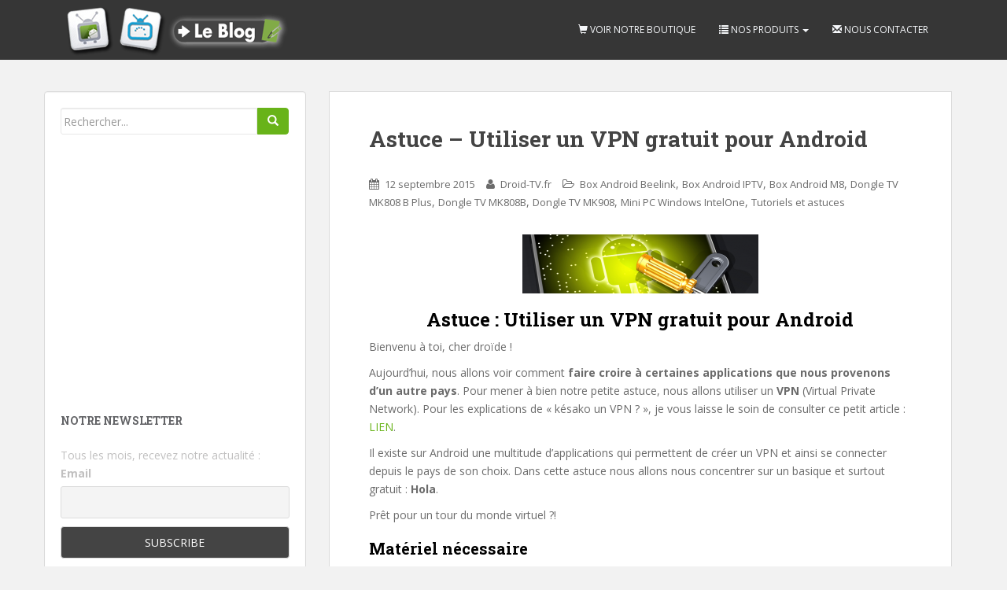

--- FILE ---
content_type: text/html; charset=UTF-8
request_url: https://www.droid-tv.fr/blog/astuce-utiliser-un-vpn-gratuit-pour-android/?replytocom=1076
body_size: 14225
content:
<!doctype html>
	<!--[if !IE]>
	<html class="no-js non-ie" lang="fr-FR" prefix="og: http://ogp.me/ns#"> <![endif]-->
	<!--[if IE 7 ]>
	<html class="no-js ie7" lang="fr-FR" prefix="og: http://ogp.me/ns#"> <![endif]-->
	<!--[if IE 8 ]>
	<html class="no-js ie8" lang="fr-FR" prefix="og: http://ogp.me/ns#"> <![endif]-->
	<!--[if IE 9 ]>
	<html class="no-js ie9" lang="fr-FR" prefix="og: http://ogp.me/ns#"> <![endif]-->
	<!--[if gt IE 9]><!-->
<html class="no-js" lang="fr-FR" prefix="og: http://ogp.me/ns#"> <!--<![endif]-->
<head>
<!-- TradeDoubler site verification 2954769 -->
<meta charset="UTF-8">
<meta http-equiv="X-UA-Compatible" content="IE=edge,chrome=1">
<meta name="viewport" content="width=device-width, initial-scale=1">
<link rel="profile" href="https://gmpg.org/xfn/11">
<link rel="pingback" href="https://www.droid-tv.fr/blog/xmlrpc.php">


<!-- JM Twitter Cards by Julien Maury 7.8 -->
<meta name="twitter:card" content="summary">
<meta name="twitter:creator" content="@DroidTVfr">
<meta name="twitter:site" content="@DroidTVfr">
<meta name="twitter:title" content="Astuce &#8211; Utiliser un VPN gratuit pour Android">
<meta name="twitter:description" content="Astuce : Utiliser un VPN gratuit pour AndroidBienvenu à toi, cher droïde !Aujourd’hui, nous allons voir comment faire croire à certaines applications que nous provenons d&#039;un autre pays.">
<meta name="twitter:image" content="http://www.droid-tv.fr/img/Avatar.jpg">
<!-- /JM Twitter Cards by Julien Maury 7.8 -->

<!-- This site is optimized with the Yoast SEO plugin v3.0.3 - https://yoast.com/wordpress/plugins/seo/ -->
<title>Astuce - Utiliser un VPN gratuit pour Android : Hola</title>
<meta name="description" content="Droid-TV.fr vous propose une astuce permettant d&#039;utiliser un VPN gratuit pour Android : Hola. Rapide et simple à mettre en place, tout y est !"/>
<meta name="robots" content="noindex,follow,noodp"/>
<link rel="canonical" href="https://www.droid-tv.fr/blog/astuce-utiliser-un-vpn-gratuit-pour-android/" />
<link rel="publisher" href="https://plus.google.com/+DroidtvFrLyon"/>
<meta property="og:locale" content="fr_FR" />
<meta property="og:type" content="article" />
<meta property="og:title" content="Astuce - Utiliser un VPN gratuit pour Android : Hola" />
<meta property="og:description" content="Droid-TV.fr vous propose une astuce permettant d&#039;utiliser un VPN gratuit pour Android : Hola. Rapide et simple à mettre en place, tout y est !" />
<meta property="og:url" content="https://www.droid-tv.fr/blog/astuce-utiliser-un-vpn-gratuit-pour-android/" />
<meta property="og:site_name" content="Blog sur l&#039;univers du mini PC et box Android et Windows" />
<meta property="article:section" content="Box Android Beelink" />
<meta property="article:published_time" content="2015-09-12T10:17:21+00:00" />
<meta property="article:modified_time" content="2016-05-14T15:21:05+00:00" />
<meta property="og:updated_time" content="2016-05-14T15:21:05+00:00" />
<meta property="og:image" content="https://www.droid-tv.fr/blog/wp-content/uploads/2013/02/Android-tips-r-300x75.png" />
<meta property="og:image" content="https://www.droid-tv.fr/blog/wp-content/uploads/2015/09/Hola-disponible-sur-Play-Store-Droid-TV.fr_-300x169.png" />
<meta property="og:image" content="https://www.droid-tv.fr/blog/wp-content/uploads/2015/09/Choix-application-Hola-VPN-gratuit-Droid-TV.fr_-300x169.png" />
<meta property="og:image" content="https://www.droid-tv.fr/blog/wp-content/uploads/2015/09/Liste-pays-Hola-VPN-gratuit-Droid-TV.fr_-300x169.png" />
<meta property="og:image" content="https://www.droid-tv.fr/blog/wp-content/uploads/2015/09/Lancement-application-via-autre-pays-Hola-VPN-gratuit-Droid-TV.fr_-300x169.png" />
<meta property="og:image" content="https://www.droid-tv.fr/blog/wp-content/uploads/2015/09/Avertissement-Android-utilisation-VPN-Droid-TV.fr_-300x169.png" />
<meta property="og:image" content="https://www.droid-tv.fr/blog/wp-content/uploads/2015/09/Acceder-site-web-Chrome-Droid-TV.fr_-300x169.png" />
<meta property="og:image" content="https://www.droid-tv.fr/blog/wp-content/uploads/2015/09/Geolocalisation-IP-avec-Hola-VPN-gratuit-Droid-TV.fr_-300x169.png" />
<!-- / Yoast SEO plugin. -->

<link rel="alternate" type="application/rss+xml" title="Blog sur l&#039;univers du mini PC et box Android et Windows &raquo; Flux" href="https://www.droid-tv.fr/blog/feed/" />
<link rel="alternate" type="application/rss+xml" title="Blog sur l&#039;univers du mini PC et box Android et Windows &raquo; Flux des commentaires" href="https://www.droid-tv.fr/blog/comments/feed/" />
<link rel="alternate" type="application/rss+xml" title="Blog sur l&#039;univers du mini PC et box Android et Windows &raquo; Astuce &#8211; Utiliser un VPN gratuit pour Android Flux des commentaires" href="https://www.droid-tv.fr/blog/astuce-utiliser-un-vpn-gratuit-pour-android/feed/" />
		<script type="text/javascript">
			window._wpemojiSettings = {"baseUrl":"http:\/\/s.w.org\/images\/core\/emoji\/72x72\/","ext":".png","source":{"concatemoji":"http:\/\/www.droid-tv.fr\/blog\/wp-includes\/js\/wp-emoji-release.min.js?ver=4.2.35"}};
			!function(e,n,t){var a;function o(e){var t=n.createElement("canvas"),a=t.getContext&&t.getContext("2d");return!(!a||!a.fillText)&&(a.textBaseline="top",a.font="600 32px Arial","flag"===e?(a.fillText(String.fromCharCode(55356,56812,55356,56807),0,0),3e3<t.toDataURL().length):(a.fillText(String.fromCharCode(55357,56835),0,0),0!==a.getImageData(16,16,1,1).data[0]))}function i(e){var t=n.createElement("script");t.src=e,t.type="text/javascript",n.getElementsByTagName("head")[0].appendChild(t)}t.supports={simple:o("simple"),flag:o("flag")},t.DOMReady=!1,t.readyCallback=function(){t.DOMReady=!0},t.supports.simple&&t.supports.flag||(a=function(){t.readyCallback()},n.addEventListener?(n.addEventListener("DOMContentLoaded",a,!1),e.addEventListener("load",a,!1)):(e.attachEvent("onload",a),n.attachEvent("onreadystatechange",function(){"complete"===n.readyState&&t.readyCallback()})),(a=t.source||{}).concatemoji?i(a.concatemoji):a.wpemoji&&a.twemoji&&(i(a.twemoji),i(a.wpemoji)))}(window,document,window._wpemojiSettings);
		</script>
		<style type="text/css">
img.wp-smiley,
img.emoji {
	display: inline !important;
	border: none !important;
	box-shadow: none !important;
	height: 1em !important;
	width: 1em !important;
	margin: 0 .07em !important;
	vertical-align: -0.1em !important;
	background: none !important;
	padding: 0 !important;
}
</style>
<link rel='stylesheet' id='bootstrap-css'  href='https://www.droid-tv.fr/blog/wp-content/plugins/easy-bootstrap-shortcodes/styles/bootstrap.min.css?ver=4.2.35' type='text/css' media='all' />
<link rel='stylesheet' id='bootstrap-fa-icon-css'  href='https://www.droid-tv.fr/blog/wp-content/plugins/easy-bootstrap-shortcodes/styles/font-awesome.min.css?ver=4.2.35' type='text/css' media='all' />
<link rel='stylesheet' id='spu-public-css-css'  href='https://www.droid-tv.fr/blog/wp-content/plugins/popups/public/assets/css/public.css?ver=1.7.0.1' type='text/css' media='all' />
<link rel='stylesheet' id='sparkling-bootstrap-css'  href='https://www.droid-tv.fr/blog/wp-content/themes/sparkling/inc/css/bootstrap.min.css?ver=4.2.35' type='text/css' media='all' />
<link rel='stylesheet' id='sparkling-icons-css'  href='https://www.droid-tv.fr/blog/wp-content/themes/sparkling/inc/css/font-awesome.min.css?ver=4.2.35' type='text/css' media='all' />
<link rel='stylesheet' id='sparkling-fonts-css'  href='//fonts.googleapis.com/css?family=Open+Sans%3A400italic%2C400%2C600%2C700%7CRoboto+Slab%3A400%2C300%2C700&#038;ver=4.2.35' type='text/css' media='all' />
<link rel='stylesheet' id='sparkling-style-css'  href='https://www.droid-tv.fr/blog/wp-content/themes/sparkling/style.css?ver=4.2.35' type='text/css' media='all' />
<link rel='stylesheet' id='newsletter-subscription-css'  href='https://www.droid-tv.fr/blog/wp-content/plugins/newsletter/subscription/style.css?ver=4.7.9' type='text/css' media='all' />
<link rel='stylesheet' id='ebs_dynamic_css-css'  href='https://www.droid-tv.fr/blog/wp-content/plugins/easy-bootstrap-shortcodes/styles/ebs_dynamic_css.php?ver=4.2.35' type='text/css' media='all' />
<script type='text/javascript' src='https://www.droid-tv.fr/blog/wp-includes/js/jquery/jquery.js?ver=1.11.2'></script>
<script type='text/javascript' src='https://www.droid-tv.fr/blog/wp-includes/js/jquery/jquery-migrate.min.js?ver=1.2.1'></script>
<script type='text/javascript' src='https://www.droid-tv.fr/blog/wp-content/plugins/easy-bootstrap-shortcodes/js/bootstrap.min.js?ver=4.2.35'></script>
<script type='text/javascript'>
/* <![CDATA[ */
var dprv_js_bridge = {"record_IP":"off","site_url":"http:\/\/www.droid-tv.fr\/blog","ajax_url":"http:\/\/www.droid-tv.fr\/blog\/wp-admin\/admin-ajax.php","noRightClickMessage":"","attributeCaption":"Attributions - owner(s) of some content"};
/* ]]> */
</script>
<script type='text/javascript' src='https://www.droid-tv.fr/blog/wp-content/plugins/digiproveblog/copyright_proof_live.js?ver=3.02'></script>
<script type='text/javascript' src='https://www.droid-tv.fr/blog/wp-content/plugins/digiproveblog/frustrate_copy.js?ver=3.02'></script>
<script type='text/javascript' src='https://www.droid-tv.fr/blog/wp-content/themes/sparkling/inc/js/modernizr.min.js?ver=4.2.35'></script>
<script type='text/javascript' src='https://www.droid-tv.fr/blog/wp-content/themes/sparkling/inc/js/bootstrap.min.js?ver=4.2.35'></script>
<script type='text/javascript' src='https://www.droid-tv.fr/blog/wp-content/themes/sparkling/inc/js/functions.min.js?ver=4.2.35'></script>
<link rel="EditURI" type="application/rsd+xml" title="RSD" href="https://www.droid-tv.fr/blog/xmlrpc.php?rsd" />
<link rel="wlwmanifest" type="application/wlwmanifest+xml" href="https://www.droid-tv.fr/blog/wp-includes/wlwmanifest.xml" /> 
<meta name="generator" content="WordPress 4.2.35" />
<link rel='shortlink' href='https://wp.me/p3d5Y2-hr' />
<meta name='robots' content='noindex,follow' />
	<style type="text/css">	.dprv{border-collapse:collapse;border-spacing:0px;border:0px;border-style:solid;padding:0px;}
									.dprv tr td{border:0px;padding:0px;}
			</style><style type="text/css">.entry-content {font-family: Open Sans; font-size:14px; font-weight: normal; color:#6B6B6B;}</style><script async src="//pagead2.googlesyndication.com/pagead/js/adsbygoogle.js"></script>
<script>
  (adsbygoogle = window.adsbygoogle || []).push({
    google_ad_client: "ca-pub-8076985983931082",
    enable_page_level_ads: true
  });
</script>
</head>

<body class="single single-post postid-1081 single-format-standard">
<div id="page" class="hfeed site">

	<header id="masthead" class="site-header" role="banner">
		<nav class="navbar navbar-default" role="navigation">
			<div class="container">
				<div class="row">
					<div class="site-navigation-inner col-sm-12">
		        <div class="navbar-header">
		            <button type="button" class="btn navbar-toggle" data-toggle="collapse" data-target=".navbar-ex1-collapse">
		                <span class="sr-only">Toggle navigation</span>
		                <span class="icon-bar"></span>
		                <span class="icon-bar"></span>
		                <span class="icon-bar"></span>
		            </button>

				
					<div id="logo">
						<a href="https://www.droid-tv.fr/blog/"><img src="https://www.droid-tv.fr/blog/wp-content/uploads/2015/03/cropped-logo-blog-test31.png"  height="76" width="300" alt="Blog sur l&#039;univers du mini PC et box Android et Windows"/></a>
					</div><!-- end of #logo -->

				
				
		        </div>
					<div class="collapse navbar-collapse navbar-ex1-collapse"><ul id="menu-notre-boutique" class="nav navbar-nav"><li id="menu-item-838" class="menu-item menu-item-type-custom menu-item-object-custom menu-item-838"><a title="Voir notre boutique" href="http://www.droid-tv.fr"><span class="glyphicon glyphicon glyphicon-shopping-cart"></span>&nbsp;Voir notre boutique</a></li>
<li id="menu-item-872" class="menu-item menu-item-type-custom menu-item-object-custom menu-item-has-children menu-item-872 dropdown"><a title="Nos produits" href="#" data-toggle="dropdown" class="dropdown-toggle"><span class="glyphicon glyphicon glyphicon-list"></span>&nbsp;Nos produits <span class="caret"></span></a>
<ul role="menu" class=" dropdown-menu">
	<li id="menu-item-919" class="menu-item menu-item-type-taxonomy menu-item-object-category current-post-ancestor current-menu-parent current-post-parent menu-item-919"><a title="Box Android Beelink" href="https://www.droid-tv.fr/blog/category/tutoriels-astuces/box-android-beelink/">Box Android Beelink</a></li>
	<li id="menu-item-868" class="menu-item menu-item-type-taxonomy menu-item-object-category current-post-ancestor current-menu-parent current-post-parent menu-item-868"><a title="Box Android M8" href="https://www.droid-tv.fr/blog/category/tutoriels-astuces/box-android-m8/">Box Android M8</a></li>
	<li id="menu-item-871" class="menu-item menu-item-type-taxonomy menu-item-object-category current-post-ancestor current-menu-parent current-post-parent menu-item-871"><a title="Mini PC Windows IntelOne" href="https://www.droid-tv.fr/blog/category/tutoriels-astuces/box-windows-intelone/">Mini PC Windows IntelOne</a></li>
	<li id="menu-item-870" class="menu-item menu-item-type-taxonomy menu-item-object-category menu-item-870"><a title="EZcast" href="https://www.droid-tv.fr/blog/category/tutoriels-astuces/ezcast/">EZcast</a></li>
	<li id="menu-item-869" class="menu-item menu-item-type-taxonomy menu-item-object-category current-post-ancestor current-menu-parent current-post-parent menu-item-869"><a title="MK808 B Plus" href="https://www.droid-tv.fr/blog/category/tutoriels-astuces/dongle-tv-mini-pc-mk808-b-plus/">MK808 B Plus</a></li>
</ul>
</li>
<li id="menu-item-873" class="menu-item menu-item-type-custom menu-item-object-custom menu-item-873"><a title="Nous contacter" href="http://www.droid-tv.fr/contactez-nous"><span class="glyphicon glyphicon glyphicon-envelope"></span>&nbsp;Nous contacter</a></li>
</ul></div>					</div>
		    </div>
		  </div>
		</nav><!-- .site-navigation -->
	</header><!-- #masthead -->

	<div id="content" class="site-content">

		<div class="top-section">
								</div>

		<div class="container main-content-area">
			<div class="row">
				<div class="main-content-inner col-sm-12 col-md-9 pull-right">

	<div id="primary" class="content-area">
		<main id="main" class="site-main" role="main">

		
			
<article id="post-1081" class="post-1081 post type-post status-publish format-standard hentry category-box-android-beelink category-box-android-iptv category-box-android-m8 category-dongle-tv-mini-pc-mk808-b-plus category-mk808b category-mk908 category-box-windows-intelone category-tutoriels-astuces">
		<div class="post-inner-content">
		<header class="entry-header page-header">

			<h1 class="entry-title ">Astuce &#8211; Utiliser un VPN gratuit pour Android</h1>

			<div class="entry-meta">
				<span class="posted-on"><i class="fa fa-calendar"></i> <a href="https://www.droid-tv.fr/blog/astuce-utiliser-un-vpn-gratuit-pour-android/" rel="bookmark"><time class="entry-date published" datetime="2015-09-12T10:17:21+00:00">12 septembre 2015</time><time class="updated" datetime="2016-05-14T15:21:05+00:00">14 mai 2016</time></a></span><span class="byline"> <i class="fa fa-user"></i> <span class="author vcard"><a class="url fn n" href="https://www.droid-tv.fr/blog/author/droidtvmaster/">Droid-TV.fr</a></span></span>
								<span class="cat-links"><i class="fa fa-folder-open-o"></i>
					 <a href="https://www.droid-tv.fr/blog/category/tutoriels-astuces/box-android-beelink/" rel="category tag">Box Android Beelink</a>, <a href="https://www.droid-tv.fr/blog/category/tutoriels-astuces/box-android-iptv/" rel="category tag">Box Android IPTV</a>, <a href="https://www.droid-tv.fr/blog/category/tutoriels-astuces/box-android-m8/" rel="category tag">Box Android M8</a>, <a href="https://www.droid-tv.fr/blog/category/tutoriels-astuces/dongle-tv-mini-pc-mk808-b-plus/" rel="category tag">Dongle TV MK808 B Plus</a>, <a href="https://www.droid-tv.fr/blog/category/tutoriels-astuces/mk808b/" rel="category tag">Dongle TV MK808B</a>, <a href="https://www.droid-tv.fr/blog/category/tutoriels-astuces/mk908/" rel="category tag">Dongle TV MK908</a>, <a href="https://www.droid-tv.fr/blog/category/tutoriels-astuces/box-windows-intelone/" rel="category tag">Mini PC Windows IntelOne</a>, <a href="https://www.droid-tv.fr/blog/category/tutoriels-astuces/" rel="category tag">Tutoriels et astuces</a>				</span>
								
			</div><!-- .entry-meta -->
		</header><!-- .entry-header -->

		<div class="entry-content">
			<p><a href="https://www.droid-tv.fr/blog/connecter-wiimote-mk808b/android-tips-r/" rel="attachment wp-att-33"><img class="aligncenter" src="https://www.droid-tv.fr/blog/wp-content/uploads/2013/02/Android-tips-r-300x75.png" alt="Astuce Droid-TV.fr" width="300" height="75" /></a></p>
<h2 style="text-align: center;">Astuce : Utiliser un VPN gratuit pour Android</h2>
<p>Bienvenu à toi, cher droïde !</p>
<p>Aujourd’hui, nous allons voir comment <strong>faire croire à certaines applications que nous provenons d&rsquo;un autre pays</strong>. Pour mener à bien notre petite astuce, nous allons utiliser un <strong>VPN</strong> (Virtual Private Network). Pour les explications de « késako un VPN ? », je vous laisse le soin de consulter ce petit article : <a href="https://fr.wikipedia.org/wiki/R%C3%A9seau_priv%C3%A9_virtuel" target="_blank">LIEN</a>.</p>
<p>Il existe sur Android une multitude d’applications qui permettent de créer un VPN et ainsi se connecter depuis le pays de son choix. Dans cette astuce nous allons nous concentrer sur un basique et surtout gratuit : <strong>Hola</strong>.</p>
<p>Prêt pour un tour du monde virtuel ?!</p>
<p><span id="more-1081"></span></p>
<h3>Matériel nécessaire</h3>
<ul>
<li>Un appareil fonctionnant sous Android (ce sont les dongles TV, mini PC et box Android qui nous intéressent ici, retrouvez-les sur notre <a title="L'univers du dongle TV, mini PC et box Android" href="http://www.droid-tv.fr/" target="_blank">BOUTIQUE</a>)</li>
</ul>
<h3>Logiciels et Applications</h3>
<ul>
<li>• Hola VPN gratuit pour Android <strong>(<a title="Adaway pour Android Droid-TV.fr" href="https://play.google.com/store/apps/details?id=org.hola&amp;hl=fr" target="_blank">LIEN</a>)</strong></li>
</ul>
<p><script async src="//pagead2.googlesyndication.com/pagead/js/adsbygoogle.js"></script><br />
<!-- Banniere article --><br />
<ins class="adsbygoogle"
     style="display:inline-block;width:728px;height:90px"
     data-ad-client="ca-pub-8076985983931082"
     data-ad-slot="6367935250"></ins><br />
<script>
(adsbygoogle = window.adsbygoogle || []).push({});
</script></p>
<h3>Marche à suivre</h3>
<div class = "alert alert-warning ">Nous mettons cette astuce à disposition a<strong>fin de montrer la fonctionnalité VPN disponible sur nos différents produits</strong>. Avant d&rsquo;utiliser un VPN avec une application, vérifier bien que cela n&rsquo;est pas contraire aux conditions d&rsquo;utilisation.</div>
<p>Pour commencer, installer l’application <strong>Hola VPN gratuit</strong> qui est disponible sur le Google Play :</p>
<p><a href="https://www.droid-tv.fr/blog/wp-content/uploads/2015/09/Hola-disponible-sur-Play-Store-Droid-TV.fr_.png"><img class="aligncenter size-medium wp-image-1085" src="https://www.droid-tv.fr/blog/wp-content/uploads/2015/09/Hola-disponible-sur-Play-Store-Droid-TV.fr_-300x169.png" alt="Hola disponible sur Play Store Droid-TV.fr" width="300" height="169" /></a></p>
<p><strong>Ouvrir</strong> l’application afin d&rsquo;arriver sur <strong>l’écran d’accueil de Hola</strong>. Pour choisir quelle application nous souhaitons utiliser avec un VPN et donc à laquelle faire croire que nous sommes en provenance d&rsquo;un autre pays, il suffit de descendre plus bas dans la page et de <strong>cliquer sur l&rsquo;icone correspondante</strong>.</p>
<p><div class = "alert alert-info ">Pour cette astuce, nous avons décidé de choisir l’application <strong>Chrome</strong>. Nous l&rsquo;utiliserons ensuite pour <strong>géolocaliser notre IP</strong> et vérifier que nous sommes bien repéré <strong>comme étant dans un autre pays</strong>.</div> Pour cela <strong>cliquer sur l’icône de l’application Chrome</strong> :</p>
<p><a href="https://www.droid-tv.fr/blog/wp-content/uploads/2015/09/Choix-application-Hola-VPN-gratuit-Droid-TV.fr_.png"><img class="aligncenter size-medium wp-image-1086" src="https://www.droid-tv.fr/blog/wp-content/uploads/2015/09/Choix-application-Hola-VPN-gratuit-Droid-TV.fr_-300x169.png" alt="Choix application Hola VPN gratuit Droid-TV.fr" width="300" height="169" /></a></p>
<p>Cliquer d&rsquo;abord sur le drapeau des Etats-Unis et choisir, par exemple, le <strong>Canada</strong> :</p>
<p><a href="https://www.droid-tv.fr/blog/wp-content/uploads/2015/09/Liste-pays-Hola-VPN-gratuit-Droid-TV.fr_.png"><img class="aligncenter size-medium wp-image-1087" src="https://www.droid-tv.fr/blog/wp-content/uploads/2015/09/Liste-pays-Hola-VPN-gratuit-Droid-TV.fr_-300x169.png" alt="Liste pays Hola VPN gratuit Droid-TV.fr" width="300" height="169" /></a></p>
<p>Choisir ensuite <strong>ouvrir</strong> :</p>
<p><a href="https://www.droid-tv.fr/blog/wp-content/uploads/2015/09/Lancement-application-via-autre-pays-Hola-VPN-gratuit-Droid-TV.fr_.png"><img class="aligncenter size-medium wp-image-1088" src="https://www.droid-tv.fr/blog/wp-content/uploads/2015/09/Lancement-application-via-autre-pays-Hola-VPN-gratuit-Droid-TV.fr_-300x169.png" alt="Lancement application via autre pays Hola VPN gratuit Droid-TV.fr" width="300" height="169" /></a></p>
<p>Android nous envoie alors un message d’alerte pour l’utilisation d’un VPN, <strong>cocher « J’ai confiance en cette application. » et valider par OK</strong> :</p>
<p><a href="https://www.droid-tv.fr/blog/wp-content/uploads/2015/09/Avertissement-Android-utilisation-VPN-Droid-TV.fr_.png"><img class="aligncenter size-medium wp-image-1089" src="https://www.droid-tv.fr/blog/wp-content/uploads/2015/09/Avertissement-Android-utilisation-VPN-Droid-TV.fr_-300x169.png" alt="Avertissement Android utilisation VPN Droid-TV.fr" width="300" height="169" /></a></p>
<p>Accéder ensuite au moteur de recherche Google via <strong>l&rsquo;application Chrome</strong> et taper : <strong>Iplocation</strong></p>
<p><a href="https://www.droid-tv.fr/blog/wp-content/uploads/2015/09/Acceder-site-web-Chrome-Droid-TV.fr_.png"><img class="aligncenter size-medium wp-image-1090" src="https://www.droid-tv.fr/blog/wp-content/uploads/2015/09/Acceder-site-web-Chrome-Droid-TV.fr_-300x169.png" alt="Acceder site web Chrome Droid-TV.fr" width="300" height="169" /></a></p>
<p>Accéder au site www.iplocation.net puis, sur la page principale, descendre afin de vous apercevoir <strong>le pays où votre adresse IP est géolocalisée</strong> : pour nous il s’agit bien du <strong>Canada</strong> et plus précisément la ville d&rsquo;Oakville dans l’Ontario :</p>
<p><a href="https://www.droid-tv.fr/blog/wp-content/uploads/2015/09/Geolocalisation-IP-avec-Hola-VPN-gratuit-Droid-TV.fr_.png"><img class="aligncenter size-medium wp-image-1091" src="https://www.droid-tv.fr/blog/wp-content/uploads/2015/09/Geolocalisation-IP-avec-Hola-VPN-gratuit-Droid-TV.fr_-300x169.png" alt="Geolocalisation IP avec Hola VPN gratuit Droid-TV.fr" width="300" height="169" /></a></p>
<p>Le VPN est donc bien actif, nous avons réussi à <strong>faire croire à Chrome que nous sommes actuellement au Canada</strong>.</p>
<p>Mais concrètement à quoi cela peut il bien servir ? L’utilisation d’un VPN peut être pratique lorsque l’on souhaite  « brouiller » son adresse IP pour qu’on ne puisse pas vous reconnaître sur certains sites ou avoir accès à certaines informations indisponibles en vous connectant via votre pays d&rsquo;origine. Et bien d’autres évidemment…</p>
<p><div class = "alert alert-warning ">Attention cependant, une fois connecté à un VPN, <strong>prenez garder à ne pas utiliser d&rsquo;informations sensibles</strong>. Vos données transitent via un serveur et peuvent être interceptées. Même si Hola indique être ultra sécurisé, il vaut mieux rester prudent.</div> N’hésitez pas à nous dire dans les <strong>commentaires</strong> pour quelles applications vous utilisez un VPN ou vos petites astuces. <strong>Pour toute remarque ou question à propos de notre astuce du jour, même direction !</strong><br />
<script async src="//pagead2.googlesyndication.com/pagead/js/adsbygoogle.js"></script><br />
<!-- Banniere fin article --><br />
<ins class="adsbygoogle"
     style="display:inline-block;width:728px;height:90px"
     data-ad-client="ca-pub-8076985983931082"
     data-ad-slot="5127887657"></ins><br />
<script>
(adsbygoogle = window.adsbygoogle || []).push({});
</script></p>
<span id="dprv_cp-v3.02" lang="en" xml:lang="en" class="notranslate" style="vertical-align:baseline; padding: 3px 3px 3px 3px; margin-top:2px; margin-bottom:2px; border-collapse:separate; line-height:16px;float:none; font-family: Tahoma, MS Sans Serif; font-size:13px;border:1px solid #bbbbbb;background:#FFFFFF none;display:inline-block;" title="certified 14 May 2016 14:21:05 UTC by Digiprove certificate P735156" ><a href="http://www.digiprove.com/show_certificate.aspx?id=P735156%26guid=_--f2uSr60OkLfwDtJSjCg" target="_blank" rel="copyright" style="height:16px; line-height: 16px; border:0px; padding:0px; margin:0px; float:none; display:inline;background:transparent none; line-height:normal; font-family: Tahoma, MS Sans Serif; font-style:normal; font-weight:normal; font-size:11px;"><img src="https://www.droid-tv.fr/blog/wp-content/plugins/digiproveblog/dp_seal_trans_16x16.png" style="max-width:none !important;vertical-align:-3px; display:inline; border:0px; margin:0px; padding:0px; float:none; background:transparent none" alt="Digiprove seal"/><span style="font-family: Tahoma, MS Sans Serif; font-style:normal; font-size:11px; font-weight:normal; color:#636363; border:0px; float:none; display:inline; letter-spacing:normal; padding:0px; padding-left:8px; vertical-align:1px;margin-bottom:2px" onmouseover="this.style.color='#A35353';" onmouseout="this.style.color='#636363';">Copyright&nbsp;protected&nbsp;by&nbsp;Digiprove&nbsp;&copy;&nbsp;2015-2016</span></a><!--64AD2CB98E41A72396791589F97476FC012CDC50DDD90F9B4C8D1194520DC9FA--></span>					</div><!-- .entry-content -->

		<footer class="entry-meta">

	    	
		</footer><!-- .entry-meta -->
	</div>
				<div class="post-inner-content secondary-content-box">
	        <!-- author bio -->
	        <div class="author-bio content-box-inner">

	          <!-- avatar -->
	          <div class="avatar">
	              <img alt='' src='https://2.gravatar.com/avatar/e68ad2dd6b12d2e1a639b0c23c5859f1?s=60&#038;d=wavatar&#038;r=g' srcset='http://2.gravatar.com/avatar/e68ad2dd6b12d2e1a639b0c23c5859f1?s=120&amp;d=wavatar&amp;r=g 2x' class='avatar avatar-60 photo' height='60' width='60' />	          </div>
	          <!-- end avatar -->

	          <!-- user bio -->
	          <div class="author-bio-content">

	            <h4 class="author-name"><a href="https://www.droid-tv.fr/blog/author/droidtvmaster/">Droid-TV.fr</a></h4>
	            <p class="author-description">
	                La référence de l'univers des dongles TV, mini PC et box Android et Windows.	            </p>

	          </div>
	          <!-- end author bio -->

	        </div>
	        <!-- end author bio -->
			</div>
</article><!-- #post-## -->

			
<div id="comments" class="comments-area">

	
			<h2 class="comments-title">
			4 réponses à &ldquo;<span>Astuce &#8211; Utiliser un VPN gratuit pour Android</span>&rdquo;		</h2>

		
		<ol class="comment-list">
					<li id="comment-1076" class="comment even thread-even depth-1">
			<article id="div-comment-1076" class="comment-body">
				<footer class="comment-meta">
					<div class="comment-author vcard">
						<img alt='' src='https://2.gravatar.com/avatar/b4f6dda3bc06763de1ef287950c43970?s=60&#038;d=wavatar&#038;r=g' srcset='http://2.gravatar.com/avatar/b4f6dda3bc06763de1ef287950c43970?s=120&amp;d=wavatar&amp;r=g 2x' class='avatar avatar-60 photo' height='60' width='60' />						<b class="fn"><a href='https://www.vpntorrent.com/6262/comment-corriger-le-bug-dans-expressvpn-pour-iphone' rel='external nofollow' class='url'>vpntorrent téléchargement anonyme</a></b> <span class="says">dit&nbsp;:</span>					</div><!-- .comment-author -->

					<div class="comment-metadata">
						<a href="https://www.droid-tv.fr/blog/astuce-utiliser-un-vpn-gratuit-pour-android/#comment-1076">
							<time datetime="2015-09-27T09:08:03+00:00">
								27 septembre 2015 à 9 h 08 min							</time>
						</a>
											</div><!-- .comment-metadata -->

									</footer><!-- .comment-meta -->

				<div class="comment-content">
					<p>Le hola VPN gratuit est le plus utilisé pour naviguer anonymement sur un appareil sous android.  ​Il est aussi  utilisable pour bloquer les publicités gênantes et les malwares.</p>
				</div><!-- .comment-content -->

				<div class="reply"><a class='comment-reply-link' href='/blog/astuce-utiliser-un-vpn-gratuit-pour-android/?replytocom=1076#respond' onclick='return addComment.moveForm( "div-comment-1076", "1076", "respond", "1081" )' aria-label='Répondre à vpntorrent téléchargement anonyme'>Répondre</a></div>			</article><!-- .comment-body -->
</li><!-- #comment-## -->
		<li id="comment-1109" class="pingback odd alt thread-odd thread-alt depth-1">
			<div class="comment-body">
				Ping&nbsp;: <a href='http://www.pearltrees.com/franckie93/et-android/id14881911/item157974579' rel='external nofollow' class='url'>Et pour Android ? | Pearltrees</a> 			</div>
</li><!-- #comment-## -->
		<li id="comment-1514" class="comment even thread-even depth-1 parent">
			<article id="div-comment-1514" class="comment-body">
				<footer class="comment-meta">
					<div class="comment-author vcard">
						<img alt='' src='https://2.gravatar.com/avatar/eb93b39cd62d2ba95c6b5265df24862b?s=60&#038;d=wavatar&#038;r=g' srcset='http://2.gravatar.com/avatar/eb93b39cd62d2ba95c6b5265df24862b?s=120&amp;d=wavatar&amp;r=g 2x' class='avatar avatar-60 photo' height='60' width='60' />						<b class="fn">Lima</b> <span class="says">dit&nbsp;:</span>					</div><!-- .comment-author -->

					<div class="comment-metadata">
						<a href="https://www.droid-tv.fr/blog/astuce-utiliser-un-vpn-gratuit-pour-android/#comment-1514">
							<time datetime="2016-05-27T09:25:54+00:00">
								27 mai 2016 à 9 h 25 min							</time>
						</a>
											</div><!-- .comment-metadata -->

									</footer><!-- .comment-meta -->

				<div class="comment-content">
					<p>Il faut utiliser un VPN payant plutot parce que c&rsquo;est plus fiable</p>
				</div><!-- .comment-content -->

				<div class="reply"><a class='comment-reply-link' href='/blog/astuce-utiliser-un-vpn-gratuit-pour-android/?replytocom=1514#respond' onclick='return addComment.moveForm( "div-comment-1514", "1514", "respond", "1081" )' aria-label='Répondre à Lima'>Répondre</a></div>			</article><!-- .comment-body -->
<ol class="children">
		<li id="comment-1524" class="comment byuser comment-author-droidtvmaster bypostauthor odd alt depth-2">
			<article id="div-comment-1524" class="comment-body">
				<footer class="comment-meta">
					<div class="comment-author vcard">
						<img alt='' src='https://2.gravatar.com/avatar/e68ad2dd6b12d2e1a639b0c23c5859f1?s=60&#038;d=wavatar&#038;r=g' srcset='http://2.gravatar.com/avatar/e68ad2dd6b12d2e1a639b0c23c5859f1?s=120&amp;d=wavatar&amp;r=g 2x' class='avatar avatar-60 photo' height='60' width='60' />						<b class="fn"><a href='http://www.droid-tv.fr' rel='external nofollow' class='url'>Droid-TV.fr</a></b> <span class="says">dit&nbsp;:</span>					</div><!-- .comment-author -->

					<div class="comment-metadata">
						<a href="https://www.droid-tv.fr/blog/astuce-utiliser-un-vpn-gratuit-pour-android/#comment-1524">
							<time datetime="2016-05-30T17:45:49+00:00">
								30 mai 2016 à 17 h 45 min							</time>
						</a>
											</div><!-- .comment-metadata -->

									</footer><!-- .comment-meta -->

				<div class="comment-content">
					<p>Effectivement, il vaut mieux passer par un service payant pour garantir ses données personnelles. Mais pour visualiser des vidéos publiques, ce n&rsquo;est pas gênant.</p>
				</div><!-- .comment-content -->

				<div class="reply"><a class='comment-reply-link' href='/blog/astuce-utiliser-un-vpn-gratuit-pour-android/?replytocom=1524#respond' onclick='return addComment.moveForm( "div-comment-1524", "1524", "respond", "1081" )' aria-label='Répondre à Droid-TV.fr'>Répondre</a></div>			</article><!-- .comment-body -->
</li><!-- #comment-## -->
</ol><!-- .children -->
</li><!-- #comment-## -->
		</ol><!-- .comment-list -->

		
	
	
							<div id="respond" class="comment-respond">
				<h3 id="reply-title" class="comment-reply-title">Répondre à <a href="#comment-1076">vpntorrent téléchargement anonyme</a> <small><a rel="nofollow" id="cancel-comment-reply-link" href="/blog/astuce-utiliser-un-vpn-gratuit-pour-android/#respond">Annuler la réponse.</a></small></h3>
									<form action="https://www.droid-tv.fr/blog/wp-comments-post.php" method="post" id="commentform" class="comment-form" novalidate>
																			<p class="comment-notes"><span id="email-notes">Votre adresse de messagerie ne sera pas publiée.</span> Les champs obligatoires sont indiqués avec <span class="required">*</span></p>							<p class="comment-form-author"><label for="author">Nom <span class="required">*</span></label> <input id="author" name="author" type="text" value="" size="30" aria-required='true' required='required' /></p>
<p class="comment-form-email"><label for="email">Adresse de contact <span class="required">*</span></label> <input id="email" name="email" type="email" value="" size="30" aria-describedby="email-notes" aria-required='true' required='required' /></p>
<p class="comment-form-url"><label for="url">Site web</label> <input id="url" name="url" type="url" value="" size="30" /></p>
												<p class="comment-form-comment"><label for="comment">Commentaire</label> <textarea id="comment" name="comment" cols="45" rows="8" aria-describedby="form-allowed-tags" aria-required="true" required="required"></textarea></p>						<p class="form-allowed-tags" id="form-allowed-tags">Vous pouvez utiliser ces balises et attributs <abbr title="HyperText Markup Language">HTML</abbr>&nbsp;:  <code>&lt;a href=&quot;&quot; title=&quot;&quot;&gt; &lt;abbr title=&quot;&quot;&gt; &lt;acronym title=&quot;&quot;&gt; &lt;b&gt; &lt;blockquote cite=&quot;&quot;&gt; &lt;cite&gt; &lt;code&gt; &lt;del datetime=&quot;&quot;&gt; &lt;em&gt; &lt;i&gt; &lt;q cite=&quot;&quot;&gt; &lt;s&gt; &lt;strike&gt; &lt;strong&gt; </code></p>
						<p class="form-submit"><input name="submit" type="submit" id="submit" class="submit" value="Laisser un commentaire" /> <input type='hidden' name='comment_post_ID' value='1081' id='comment_post_ID' />
<input type='hidden' name='comment_parent' id='comment_parent' value='1076' />
</p>		<p class="antispam-group antispam-group-q" style="clear: both;">
			<label>Current ye@r <span class="required">*</span></label>
			<input type="hidden" name="antspm-a" class="antispam-control antispam-control-a" value="2026" />
			<input type="text" name="antspm-q" class="antispam-control antispam-control-q" value="4.3" autocomplete="off" />
		</p>
		<p class="antispam-group antispam-group-e" style="display: none;">
			<label>Leave this field empty</label>
			<input type="text" name="antspm-e-email-url-website" class="antispam-control antispam-control-e" value="" autocomplete="off" />
		</p>
					</form>
							</div><!-- #respond -->
			
</div><!-- #comments -->

				<nav class="navigation post-navigation" role="navigation">
		<h1 class="screen-reader-text">Pagination d'article</h1>
		<div class="nav-links">
			<div class="nav-previous"><a href="https://www.droid-tv.fr/blog/astuce-reinitialiser-son-mot-de-passe-windows-10/" rel="prev"><i class="fa fa-chevron-left"></i> ASTUCE &#8211; Reinitialiser son mot de passe Windows 10</a></div><div class="nav-next"><a href="https://www.droid-tv.fr/blog/tutoriel-bien-configurer-plex-pour-android/" rel="next">Tutoriel &#8211; Bien configurer Plex pour Android <i class="fa fa-chevron-right"></i></a></div>		</div><!-- .nav-links -->
	</nav><!-- .navigation -->
	
		
		</main><!-- #main -->
	</div><!-- #primary -->

</div>
	<div id="secondary" class="widget-area col-sm-12 col-md-3" role="complementary">
		<div class="well">
						<aside id="search-2" class="widget widget_search"><form method="get" class="form-search" action="https://www.droid-tv.fr/blog/">
  <div class="row">
    <div class="col-lg-12">
      <div class="input-group">
        <input type="text" class="form-control search-query" value="" name="s" id="s" placeholder="Rechercher...">
        <span class="input-group-btn">
          <button type="submit" class="btn btn-default" name="submit" id="searchsubmit" value="Go"><span class="glyphicon glyphicon-search"></span></button>
        </span>
      </div>
    </div>
  </div>
</form></aside><aside id="text-9" class="widget widget_text">			<div class="textwidget"><script async src="//pagead2.googlesyndication.com/pagead/js/adsbygoogle.js"></script>
<!-- Blog colonne -->
<ins class="adsbygoogle"
     style="display:inline-block;width:300px;height:250px"
     data-ad-client="ca-pub-8076985983931082"
     data-ad-slot="8530209250"></ins>
<script>
(adsbygoogle = window.adsbygoogle || []).push({});
</script></div>
		</aside><aside id="newsletterwidget-2" class="widget widget_newsletterwidget"><h3 class="widget-title">Notre newsletter</h3>Tous les mois, recevez notre actualité :<div class="tnp tnp-widget"><form method="post" action="https://www.droid-tv.fr/blog/?na=s" onsubmit="return newsletter_check(this)">

<input type="hidden" name="nr" value="widget">
<div class="tnp-field tnp-field-email"><label>Email</label><input class="tnp-email" type="email" name="ne" required></div>
<div class="tnp-field tnp-field-button"><input class="tnp-submit" type="submit" value="Subscribe">
</div>
</form>
</div>
</aside><aside id="text-3" class="widget widget_text"><h3 class="widget-title">Notre Twitter</h3>			<div class="textwidget"><a class="twitter-timeline" href="https://twitter.com/DroidTVfr" data-widget-id="313636204883099648">Tweets de @DroidTVfr</a>
<script>!function(d,s,id){var js,fjs=d.getElementsByTagName(s)[0];if(!d.getElementById(id)){js=d.createElement(s);js.id=id;js.src="//platform.twitter.com/widgets.js";fjs.parentNode.insertBefore(js,fjs);}}(document,"script","twitter-wjs");</script>
</div>
		</aside>		<aside id="recent-posts-2" class="widget widget_recent_entries">		<h3 class="widget-title">Articles récents</h3>		<ul>
					<li>
				<a href="https://www.droid-tv.fr/blog/test-presentation-de-iptv-box-android/">TEST &#8211; Présentation de l&rsquo;IPTV Box Android</a>
						</li>
					<li>
				<a href="https://www.droid-tv.fr/blog/skype-sur-sa-tv-conference-sur-grand-ecran/">Skype sur sa TV &#8211; Visioconférence sur grand écran</a>
						</li>
					<li>
				<a href="https://www.droid-tv.fr/blog/installer-son-abonnement-iptv/">Tutoriel : Installer son abonnement IPTV</a>
						</li>
					<li>
				<a href="https://www.droid-tv.fr/blog/astuce-installer-kodi-xbmc/">Astuce &#8211; Installer Kodi / XBMC</a>
						</li>
					<li>
				<a href="https://www.droid-tv.fr/blog/ajouter-des-extensions-et-depots-sur-kodi-xbmc-android/">Tutoriel : ajouter des extensions et dépôts sur Kodi / XBMC Android</a>
						</li>
				</ul>
		</aside><aside id="text-13" class="widget widget_text">			<div class="textwidget"><iframe src="https://www.instant-gaming.com/affgames/igr3666191/250x250" scrolling="no" frameborder="0" style="border: 1px solid #ccc; border-radius: 5px; overflow:hidden; width:250px; height:250px;" allowTransparency="true"></iframe></div>
		</aside><aside id="categories-2" class="widget widget_categories"><h3 class="widget-title">Catégories</h3>		<ul>
	<li class="cat-item cat-item-54"><a href="https://www.droid-tv.fr/blog/category/tutoriels-astuces/box-android-beelink/" title="Tous les tutoriels et astuces proposés par Droid-TV.fr pour sa box Android Beelink">Box Android Beelink</a>
</li>
	<li class="cat-item cat-item-57"><a href="https://www.droid-tv.fr/blog/category/tutoriels-astuces/box-android-iptv/" >Box Android IPTV</a>
</li>
	<li class="cat-item cat-item-49"><a href="https://www.droid-tv.fr/blog/category/tutoriels-astuces/box-android-m8/" title="Tous les tutoriels et astuces proposés par Droid-TV.fr pour sa box Android M8">Box Android M8</a>
</li>
	<li class="cat-item cat-item-55"><a href="https://www.droid-tv.fr/blog/category/tutoriels-astuces/box-android-ugoos/" title="Tous les tutoriels et astuces proposés par Droid-TV.fr pour sa box Android Ugoos">Box Android Ugoos</a>
</li>
	<li class="cat-item cat-item-48"><a href="https://www.droid-tv.fr/blog/category/tutoriels-astuces/ezcast/" title="Tous les tutoriels et astuces proposés par Droid-TV.fr pour son dongle HDMI EZcast M2.">Dongle HDMI EZcast M2</a>
</li>
	<li class="cat-item cat-item-50"><a href="https://www.droid-tv.fr/blog/category/tutoriels-astuces/dongle-tv-mini-pc-mk808-b-plus/" title="Tous les tutoriels et astuces proposés par Droid-TV.fr pour son dongle TV et mini PC MK808 B Plus.">Dongle TV MK808 B Plus</a>
</li>
	<li class="cat-item cat-item-3"><a href="https://www.droid-tv.fr/blog/category/tutoriels-astuces/mk808b/" title="Tous les tutoriels et astuces proposés par Droid-TV.fr pour son dongle TV MK808B.">Dongle TV MK808B</a>
</li>
	<li class="cat-item cat-item-47"><a href="https://www.droid-tv.fr/blog/category/tutoriels-astuces/mk908/" title="Tous les tutoriels et astuces proposés par Droid-TV.fr pour son dongle TV MK809.">Dongle TV MK908</a>
</li>
	<li class="cat-item cat-item-56"><a href="https://www.droid-tv.fr/blog/category/kodi-xbmc/" title="Tous nos tutoriels et astuces au sujet du logiciel et application Kodi / XBMC">Kodi / XBMC</a>
</li>
	<li class="cat-item cat-item-51"><a href="https://www.droid-tv.fr/blog/category/tutoriels-astuces/box-windows-intelone/" title="Tous les tutoriels et astuces proposés par Droid-TV.fr pour son mini PC Windows IntelOne.">Mini PC Windows IntelOne</a>
</li>
	<li class="cat-item cat-item-1"><a href="https://www.droid-tv.fr/blog/category/news-du-site/" title="Cette catégorie regroupes toutes les news concernant le site Droid-TV.fr">News du site</a>
</li>
	<li class="cat-item cat-item-2"><a href="https://www.droid-tv.fr/blog/category/tutoriels-astuces/" title="Cette catégorie regroupe tous les tutoriels ou astuces disponibles pour les produits vendus sur Droid-TV.fr.">Tutoriels et astuces</a>
</li>
		</ul>
</aside><aside id="text-2" class="widget widget_text"><h3 class="widget-title">Boutique en ligne</h3>			<div class="textwidget"><a href="https://www.droid-tv.fr"><img src="https://www.droid-tv.fr/img/cms/boutique.jpg"></a></div>
		</aside><aside id="text-10" class="widget widget_text">			<div class="textwidget"><script async src="//pagead2.googlesyndication.com/pagead/js/adsbygoogle.js"></script>
<!-- Blog colonne 2 -->
<ins class="adsbygoogle"
     style="display:inline-block;width:300px;height:250px"
     data-ad-client="ca-pub-8076985983931082"
     data-ad-slot="1937735658"></ins>
<script>
(adsbygoogle = window.adsbygoogle || []).push({});
</script></div>
		</aside><aside id="archives-2" class="widget widget_archive"><h3 class="widget-title">Archives</h3>		<ul>
	<li><a href='https://www.droid-tv.fr/blog/2016/05/'>mai 2016</a></li>
	<li><a href='https://www.droid-tv.fr/blog/2016/04/'>avril 2016</a></li>
	<li><a href='https://www.droid-tv.fr/blog/2016/02/'>février 2016</a></li>
	<li><a href='https://www.droid-tv.fr/blog/2016/01/'>janvier 2016</a></li>
	<li><a href='https://www.droid-tv.fr/blog/2015/12/'>décembre 2015</a></li>
	<li><a href='https://www.droid-tv.fr/blog/2015/11/'>novembre 2015</a></li>
	<li><a href='https://www.droid-tv.fr/blog/2015/10/'>octobre 2015</a></li>
	<li><a href='https://www.droid-tv.fr/blog/2015/09/'>septembre 2015</a></li>
	<li><a href='https://www.droid-tv.fr/blog/2015/08/'>août 2015</a></li>
	<li><a href='https://www.droid-tv.fr/blog/2015/07/'>juillet 2015</a></li>
	<li><a href='https://www.droid-tv.fr/blog/2015/06/'>juin 2015</a></li>
	<li><a href='https://www.droid-tv.fr/blog/2015/05/'>mai 2015</a></li>
	<li><a href='https://www.droid-tv.fr/blog/2015/03/'>mars 2015</a></li>
	<li><a href='https://www.droid-tv.fr/blog/2015/02/'>février 2015</a></li>
	<li><a href='https://www.droid-tv.fr/blog/2015/01/'>janvier 2015</a></li>
	<li><a href='https://www.droid-tv.fr/blog/2014/11/'>novembre 2014</a></li>
	<li><a href='https://www.droid-tv.fr/blog/2014/10/'>octobre 2014</a></li>
	<li><a href='https://www.droid-tv.fr/blog/2014/09/'>septembre 2014</a></li>
	<li><a href='https://www.droid-tv.fr/blog/2014/06/'>juin 2014</a></li>
	<li><a href='https://www.droid-tv.fr/blog/2014/05/'>mai 2014</a></li>
	<li><a href='https://www.droid-tv.fr/blog/2014/02/'>février 2014</a></li>
	<li><a href='https://www.droid-tv.fr/blog/2014/01/'>janvier 2014</a></li>
	<li><a href='https://www.droid-tv.fr/blog/2013/08/'>août 2013</a></li>
	<li><a href='https://www.droid-tv.fr/blog/2013/07/'>juillet 2013</a></li>
	<li><a href='https://www.droid-tv.fr/blog/2013/03/'>mars 2013</a></li>
	<li><a href='https://www.droid-tv.fr/blog/2013/02/'>février 2013</a></li>
		</ul>
</aside>		</div>
	</div><!-- #secondary -->
			</div><!-- close .*-inner (main-content or sidebar, depending if sidebar is used) -->
		</div><!-- close .row -->
	</div><!-- close .container -->
</div><!-- close .site-content -->

	<div id="footer-area">
		<div class="container footer-inner">
			<div class="row">
				
	
	<div class="footer-widget-area">
				<div class="col-sm-4 footer-widget" role="complementary">
			<div id="text-6" class="widget widget_text"><h3 class="widgettitle">A propos de nous</h3>			<div class="textwidget">Droid-TV.fr est la référence en France sur les dongles TV, mini PC et box Android et Windows.</div>
		</div>		</div><!-- .widget-area .first -->
		
				<div class="col-sm-4 footer-widget" role="complementary">
					<div id="recent-posts-3" class="widget widget_recent_entries">		<h3 class="widgettitle">Nos derniers articles</h3>		<ul>
					<li>
				<a href="https://www.droid-tv.fr/blog/test-presentation-de-iptv-box-android/">TEST &#8211; Présentation de l&rsquo;IPTV Box Android</a>
						</li>
					<li>
				<a href="https://www.droid-tv.fr/blog/skype-sur-sa-tv-conference-sur-grand-ecran/">Skype sur sa TV &#8211; Visioconférence sur grand écran</a>
						</li>
					<li>
				<a href="https://www.droid-tv.fr/blog/installer-son-abonnement-iptv/">Tutoriel : Installer son abonnement IPTV</a>
						</li>
				</ul>
		</div>		</div><!-- .widget-area .second -->
		
				<div class="col-sm-4 footer-widget" role="complementary">
			<div id="text-11" class="widget widget_text"><h3 class="widgettitle">Notre boutique en ligne</h3>			<div class="textwidget">Si vous êtes à la recherche de <strong>produits de qualité</strong> gérés par <strong>une équipe disponible pour vous assister</strong>, jetez donc un oeil à notre boutique officielle <a href="https://www.droid-tv.fr">www.droid-tv.fr</a> !</div>
		</div>		</div><!-- .widget-area .third -->
			</div>			</div>
		</div>

		<footer id="colophon" class="site-footer" role="contentinfo">
			<div class="site-info container">
				<div class="row">
					<div class="social-icons"><a href="https://www.facebook.com/DTVfr" title="Suivez nous surFacebook" class="facebook" target="_blank"><i class="social_icon fa fa-facebook"></i></a><a href="https://www.twitter.com/DroidTVfr" title="Suivez nous surTwitter" class="twitter" target="_blank"><i class="social_icon fa fa-twitter"></i></a><a href="https://plus.google.com/+DroidtvFrLyon" title="Suivez nous surGoogle+" class="googleplus" target="_blank"><i class="social_icon fa fa-googleplus"></i></a><a href="https://www.droid-tv.fr/blog/feed/" title="Suivez nous surRSS" class="rss" target="_blank"><i class="social_icon fa fa-rss"></i></a></div>					<nav role="navigation" class="col-md-6">
											</nav>
					<div class="copyright col-md-6">
						<a href="https://www.droid-tv.fr/blog/" title="Blog sur l&#039;univers du mini PC, dongle TV et box Android et Windows">Droid-TV.fr</a>  All rights reserved.						Thème par <a href="http://colorlib.com/" target="_blank">Colorlib</a>. Propulsé par <a href="http://wordpress.org/" target="_blank">WordPress</a>					</div>
				</div>
			</div><!-- .site-info -->
			<div class="scroll-to-top"><i class="fa fa-angle-up"></i></div><!-- .scroll-to-top -->
		</footer><!-- #colophon -->
	</div>
</div><!-- #page -->

<!-- Popups v1.7.0.1 - http://wordpress.org/plugins/social-popup/--><style type="text/css">
#spu-1540 {
	background-color: #ffffff;
	color: #333;	border: 8px solid #555;	width: 600px;

}
#spu-bg-1540 {
	opacity: 0.5;
}
</style>
<div class="spu-bg" id="spu-bg-1540"></div>
<div class="spu-box  spu-centered spu-total- " id="spu-1540"
 data-box-id="1540" data-trigger="seconds"
 data-trigger-number="30" 
 data-spuanimation="fade" data-cookie="3" data-close-cookie="30" data-test-mode="0"
 data-auto-hide="0" data-close-on-conversion="1" data-bgopa="0.5" data-total=""
 style="left:-99999px !important;" data-width="600" >
	<div class="spu-content"><h1 style="text-align: center;">A la recherche d&rsquo;un mini PC pour votre TV HD ?</h1>
<p style="text-align: center; font-size: 15px;">Avec <strong>nous</strong>, c&rsquo;est <strong>vous</strong> assurer&#8230;</p>
<p style="text-align: center;"><img class=" size-medium wp-image-1535 alignleft" src="https://www.droid-tv.fr/blog/wp-content/uploads/2016/04/description-box-android-m8-droid-tv.fr-hd-300x230.png" alt="description-box-android-m8-droid-tv.fr-hd" width="300" height="230" /></p>
<p style="text-align: center; font-size: 17px;">
<i class=" glyphicon glyphicon-ok-sign " style="color:#81d742;"></i> Un SAV disponible pour vous assister</p>
<p style="text-align: center; font-size: 17px;"><i class=" glyphicon glyphicon-heart " style="color:#dd3333;"></i> Des produits à jour rien que pour vous</p>
<p style="text-align: center; font-size: 17px;"><i class=" glyphicon glyphicon-thumbs-up " style="color:#1e73be;"></i> Le tout depuis la France</p>
<p>&nbsp;</p>
<p style="text-align: center; font-size: 15px;"><strong>Ne cherchez plus</strong></p>
<p style="text-align: center;"><a class="btn btn-success btn-lg  " href="https://www.droid-tv.fr/"  rel=""  target="_blank"><i class="glyphicon glyphicon-shopping-cart" ></i> Découvrez notre boutique</a></p>
</div>
	<span class="spu-close spu-close-popup"><i class="spu-icon spu-icon-close"></i></span>
	<span class="spu-timer"></span>
	</div>
<!-- / Popups Box -->
<div id="fb-root" class=" fb_reset"></div><script type='text/javascript' src='https://www.droid-tv.fr/blog/wp-includes/js/underscore.min.js?ver=1.6.0'></script>
<script type='text/javascript'>
/* <![CDATA[ */
var DavesWordPressLiveSearchConfig = {"resultsDirection":"","showThumbs":"false","showExcerpt":"false","showMoreResultsLink":"true","minCharsToSearch":"0","xOffset":"0","yOffset":"0","blogURL":"http:\/\/www.droid-tv.fr\/blog","ajaxURL":"http:\/\/www.droid-tv.fr\/blog\/wp-admin\/admin-ajax.php","viewMoreText":"View more results","outdatedJQuery":"Dave's WordPress Live Search requires jQuery 1.2.6 or higher. WordPress ships with current jQuery versions. But if you are seeing this message, it's likely that another plugin is including an earlier version.","resultTemplate":"<ul id=\"dwls_search_results\" class=\"search_results dwls_search_results\">\n<input type=\"hidden\" name=\"query\" value=\"<%- resultsSearchTerm %>\" \/>\n<% _.each(searchResults, function(searchResult, index, list) { %>\n        <%\n        \/\/ Thumbnails\n        if(DavesWordPressLiveSearchConfig.showThumbs == \"true\" && searchResult.attachment_thumbnail) {\n                liClass = \"post_with_thumb\";\n        }\n        else {\n                liClass = \"\";\n        }\n        %>\n        <li class=\"daves-wordpress-live-search_result <%- liClass %> '\">\n        <% if(DavesWordPressLiveSearchConfig.showThumbs == \"true\" && searchResult.attachment_thumbnail) { %>\n                <img src=\"<%= searchResult.attachment_thumbnail %>\" class=\"post_thumb\" \/>\n        <% } %>\n\n        <a href=\"<%= searchResult.permalink %>\" class=\"daves-wordpress-live-search_title\"><%= searchResult.post_title %><\/a>\n\n        <% if(searchResult.post_price !== undefined) { %>\n                <p class=\"price\"><%- searchResult.post_price %><\/p>\n        <% } %>\n\n        <% if(DavesWordPressLiveSearchConfig.showExcerpt == \"true\" && searchResult.post_excerpt) { %>\n                <p class=\"excerpt clearfix\"><%= searchResult.post_excerpt %><\/p>\n        <% } %>\n\n        <% if(e.displayPostMeta) { %>\n                <p class=\"meta clearfix daves-wordpress-live-search_author\" id=\"daves-wordpress-live-search_author\">Posted by <%- searchResult.post_author_nicename %><\/p><p id=\"daves-wordpress-live-search_date\" class=\"meta clearfix daves-wordpress-live-search_date\"><%- searchResult.post_date %><\/p>\n        <% } %>\n        <div class=\"clearfix\"><\/div><\/li>\n<% }); %>\n\n<% if(searchResults[0].show_more !== undefined && searchResults[0].show_more && DavesWordPressLiveSearchConfig.showMoreResultsLink == \"true\") { %>\n        <div class=\"clearfix search_footer\"><a href=\"<%= DavesWordPressLiveSearchConfig.blogURL %>\/?s=<%-  resultsSearchTerm %>\"><%- DavesWordPressLiveSearchConfig.viewMoreText %><\/a><\/div>\n<% } %>\n\n<\/ul>"};
/* ]]> */
</script>
<script type='text/javascript' src='https://www.droid-tv.fr/blog/wp-content/plugins/daves-wordpress-live-search/js/daves-wordpress-live-search.min.js?ver=4.2.35'></script>
<script type='text/javascript' src='https://www.droid-tv.fr/blog/wp-content/plugins/daves-wordpress-live-search/js/excanvas.compiled.js?ver=4.2.35'></script>
<script type='text/javascript' src='https://www.droid-tv.fr/blog/wp-content/plugins/daves-wordpress-live-search/js/spinners.min.js?ver=4.2.35'></script>
<script type='text/javascript' src='https://www.droid-tv.fr/blog/wp-content/plugins/anti-spam/js/anti-spam-4.3.js'></script>
<script type='text/javascript'>
/* <![CDATA[ */
var spuvar = {"is_admin":"","disable_style":"","safe_mode":"","ajax_mode":"","ajax_url":"http:\/\/www.droid-tv.fr\/blog\/wp-admin\/admin-ajax.php","ajax_mode_url":"http:\/\/www.droid-tv.fr\/blog\/?spu_action=spu_load&lang=","pid":"1081","is_front_page":"","is_category":"","site_url":"http:\/\/www.droid-tv.fr\/blog","is_archive":"","is_search":"","seconds_confirmation_close":"5"};
var spuvar_social = [""];
/* ]]> */
</script>
<script type='text/javascript' src='https://www.droid-tv.fr/blog/wp-content/plugins/popups/public/assets/js/min/public-min.js?ver=1.7.0.1'></script>
<script type='text/javascript' src='https://www.droid-tv.fr/blog/wp-content/themes/sparkling/inc/js/skip-link-focus-fix.js?ver=20140222'></script>
<script type='text/javascript' src='https://www.droid-tv.fr/blog/wp-includes/js/comment-reply.min.js?ver=4.2.35'></script>
<script type='text/javascript'>
/* <![CDATA[ */
var newsletter = {"messages":{"email_error":"The email is not correct","name_error":"The name is not correct","surname_error":"The last name is not correct","privacy_error":"You must accept the privacy statement"},"profile_max":"20"};
/* ]]> */
</script>
<script type='text/javascript' src='https://www.droid-tv.fr/blog/wp-content/plugins/newsletter/subscription/validate.js?ver=4.7.9'></script>
<!--stats_footer_test--><script src="https://stats.wordpress.com/e-202605.js" type="text/javascript"></script>
<script type="text/javascript">
st_go({blog:'47450214',v:'ext',post:'1081'});
var load_cmc = function(){linktracker_init(47450214,1081,2);};
if ( typeof addLoadEvent != 'undefined' ) addLoadEvent(load_cmc);
else load_cmc();
</script>

</body>
</html>

--- FILE ---
content_type: text/html; charset=utf-8
request_url: https://www.google.com/recaptcha/api2/aframe
body_size: 267
content:
<!DOCTYPE HTML><html><head><meta http-equiv="content-type" content="text/html; charset=UTF-8"></head><body><script nonce="WRetfwWJ9ryp7d17NN7NFQ">/** Anti-fraud and anti-abuse applications only. See google.com/recaptcha */ try{var clients={'sodar':'https://pagead2.googlesyndication.com/pagead/sodar?'};window.addEventListener("message",function(a){try{if(a.source===window.parent){var b=JSON.parse(a.data);var c=clients[b['id']];if(c){var d=document.createElement('img');d.src=c+b['params']+'&rc='+(localStorage.getItem("rc::a")?sessionStorage.getItem("rc::b"):"");window.document.body.appendChild(d);sessionStorage.setItem("rc::e",parseInt(sessionStorage.getItem("rc::e")||0)+1);localStorage.setItem("rc::h",'1769560052712');}}}catch(b){}});window.parent.postMessage("_grecaptcha_ready", "*");}catch(b){}</script></body></html>

--- FILE ---
content_type: text/css
request_url: https://www.droid-tv.fr/blog/wp-content/themes/sparkling/style.css?ver=4.2.35
body_size: 6931
content:
/*

Theme Name: Sparkling

Theme URI: http://colorlib.com/wp/themes/sparkling

Author: Colorlib

Author URI: http://colorlib.com/

Description: Sparkling is a clean minimal and responsive WordPress theme well suited for travel, health, business, finance, portfolio, design, art, photography, personal and any other creative websites and blogs. Developed using Bootstrap 3 that makes it mobile and tablets friendly. Theme comes with full-screen slider, social icon integration, author bio, popular posts widget and improved category widget. Sparkling incorporates latest web standards such as HTML5 and CSS3 and is SEO friendly thanks to its clean structure and codebase. It has dozens of Theme Options to change theme layout, colors, fonts, slider settings and much more. Theme is also translation and multilingual ready and is available in Spanish, French, Dutch, Polish, Russian, German, Brazilian Portuguese, Portuguese (Portugal), Persian (Iranian language), Romanian, Turkish, Bulgarian, Japanese and Italian. Sparkling is a free WordPress theme with premium functionality and design. Now theme is optimized to work with bbPress, Contact Form 7, Jetpack and other popular free and premium plugins.

Version: 1.7.11

License: GNU General Public License v2 or later

License URI: http://www.gnu.org/licenses/gpl-2.0.html

Text Domain: sparkling

Domain Path: /languages/

Tags: green, light, white, gray, black, one-column, two-columns, right-sidebar, fluid-layout, responsive-layout, photoblogging, left-sidebar, translation-ready, custom-background, custom-colors, custom-menu, featured-images, full-width-template, post-formats, theme-options, threaded-comments





This theme, like WordPress, is licensed under the GPL.



sparkling is based on Underscores http://underscores.me/, (C) 2012-2014 Automattic, Inc.



*/



/* Table of content

-----------------------------------------------

1. Global

2. Content

3. Post styling

4. Singe Post/Page Pagination

5. Media

6. Widgets

7. Buttons

8. Infinite Scroll

8. Custom Styles

9. Navigation

10. Comments

11. Attachment styling

12. Gallery

13. Footer

14. Social icons

15. Call For Action

*/



/* =Global

----------------------------------------------- */

body {

  color: #6B6B6B;

  background-color: #F2F2F2;

  word-wrap: break-word;

  font-family: 'Open Sans', sans-serif;

  line-height: 1.7;

  font-size: 14px;

}



a {

  color: #68b319;

  text-decoration: none;

  -webkit-transition: all 0.3s;

     -moz-transition: all 0.3s;

       -o-transition: all 0.3s;

          transition: all 0.3s;

}



a:hover,

a:focus {

  color: #DADADA;

  text-decoration: none;

}



a:focus {

  outline: thin dotted;

  outline: 5px auto -webkit-focus-ring-color;

  outline-offset: -2px;

}



h1, h2, h3, h4, h5, h6, .h1, .h2, .h3, .h4, .h5, .h6 {

  color : #000000;

// color: #DA4453;

  font-weight: 700;

  font-family: 'Roboto Slab', serif;

}



h1,

.h1 {

  font-size: 28px;

}



h2,

.h2 {

  font-size: 24px;

}



h3,

.h3 {

  font-size: 20px;

}



h4,

.h4 {

  font-size: 16px;

}



h5,

.h5 {

  font-size: 14px;

}



h6,

.h6 {

  font-size: 13px;

}



img {

  height: auto; /* Make sure images are scaled correctly. */

  max-width: 100%; /* Adhere to container width. */

}

button,

input,

select,

textarea {

  font-size: 100%; /* Corrects font size not being inherited in all browsers */

  margin: 0; /* Addresses margins set differently in IE6/7, F3/4, S5, Chrome */

  vertical-align: baseline; /* Improves appearance and consistency in all browsers */

  *vertical-align: middle; /* Improves appearance and consistency in all browsers */

}



input[type="checkbox"],

input[type="radio"] {

  padding: 0; /* Addresses excess padding in IE8/9 */

}

input[type="search"] {

  -webkit-appearance: textfield; /* Addresses appearance set to searchfield in S5, Chrome */

  -webkit-box-sizing: content-box; /* Addresses box sizing set to border-box in S5, Chrome (include -moz to future-proof) */

  -moz-box-sizing:  content-box;

  box-sizing:     content-box;

}

input[type="search"]::-webkit-search-decoration { /* Corrects inner padding displayed oddly in S5, Chrome on OSX */

  -webkit-appearance: none;

}

button::-moz-focus-inner,

input::-moz-focus-inner { /* Corrects inner padding and border displayed oddly in FF3/4 www.sitepen.com/blog/2008/05/14/the-devils-in-the-details-fixing-dojos-toolbar-buttons/ */

  border: 0;

  padding: 0;

}

input[type="text"],

input[type="email"],

input[type="url"],

input[type="password"],

input[type="search"],

textarea {

  color: #666;

  border: 1px solid #E8E8E8;

  border-radius: 3px;

}

input[type="text"]:focus,

input[type="email"]:focus,

input[type="url"]:focus,

input[type="password"]:focus,

input[type="search"]:focus,

textarea:focus {

  color: #111;

}

input[type="text"],

input[type="email"],

input[type="url"],

input[type="password"],

input[type="search"] {

  padding: 3px;

}

textarea {

  overflow: auto; /* Removes default vertical scrollbar in IE6/7/8/9 */

  padding-left: 3px;

  vertical-align: top; /* Improves readability and alignment in all browsers */

  width: 100%;

}





/* Alignment */

.alignleft {

  display: inline;

  float: left;

  margin-right: 1.5em;

}

.alignright {

  display: inline;

  float: right;

  margin-left: 1.5em;

}

.aligncenter {

  clear: both;

  display: block;

  margin: 0 auto;

}



/* Text meant only for screen readers */

.screen-reader-text {

  clip: rect(1px, 1px, 1px, 1px);

  position: absolute !important;

}



.screen-reader-text:hover,

.screen-reader-text:active,

.screen-reader-text:focus {

  background-color: #f1f1f1;

  border-radius: 3px;

  box-shadow: 0 0 2px 2px rgba(0, 0, 0, 0.6);

  clip: auto !important;

  color: #21759b;

  display: block;

  font-size: 14px;

  font-weight: bold;

  height: auto;

  left: 5px;

  line-height: normal;

  padding: 15px 23px 14px;

  text-decoration: none;

  top: 5px;

  width: auto;

  z-index: 100000; /* Above WP toolbar */

}



/* Clearing floats */

.clear:before,

.clear:after,

.gallery:before,

.gallery:after,

.entry-content:before,

.entry-content:after,

.comment-content:before,

.comment-content:after,

.site-header:before,

.site-header:after,

.site-content:before,

.site-content:after,

.site-footer:before,

.site-footer:after,

.home-widget-area:before {

  content: '';

  display: table;

}



.clear:after,

.entry-content:after,

.gallery:after,

.comment-content:after,

.site-header:after,

.site-content:after,

.site-footer:after,

.home-widget-area:before {

  clear: both;

}



/* =Content

----------------------------------------------- */



.sticky {

}

.hentry {

  margin: 0;

}

.byline,

.updated {

  display: none;

}

.single .byline,

.group-blog .byline {

  display: inline;

  margin-right: 0;

}

.page-content,

.entry-content,

.entry-summary {

  margin: 1.5em 0 0;

}

.page-links {

  clear: both;

  margin: 0 0 1.5em;

}

.main-content-area {

  margin-top: 40px;

  margin-bottom: 40px;

}

/* =Post styling

----------------------------------------------- */

.entry-meta a {

  font-size: 13px;

  color: #6B6B6B;

}

.entry-meta {

  margin-bottom: 30px;

}

footer.entry-meta {

  margin-bottom: 0;

}

.page-header {

  margin-top: 0;

  border-bottom: 0;

  padding-bottom: 0;

}

.entry-meta .fa {

  font-size: 14px;

  margin-right: 3px;

}

.entry-meta span {

  margin-right: 10px;

}

.entry-title {

  color: #444;

  margin-bottom: 30px;

}

.entry-title a {

  color: #444;

}

.entry-title a:hover {

  color: #000000;

}



.btn.btn-default.read-more {

  float: right;

  margin-top: 10px;

  font-size: 12px;

  padding: 11px 13px;

}

.search .btn.btn-default.read-more {

  float: none;

}

hr.section-divider {

  border-color: #E8E8E8;

  margin-top: 50px;

  margin-bottom: 50px;

}

/* author */

.author-bio {

  clear: both;

  width: 100%;

  padding-top: 35px;

  padding-bottom: 35px;

}

.author-bio .avatar {

  float: left;

}

.author-bio-content h4 {

  font-size: 14px;

  margin-top: 0;

}

.author-bio .author-bio-content {

  margin-left: 74px;

}

.secondary-content-box {

  padding-top: 0;

  padding-bottom: 0;

}

.single-view,

.blog-item-wrap {

  margin-bottom: 50px;

}

.post-inner-content {

  padding: 45px 50px;

  background-color: #fff;

  border: 1px solid #dadada;

  border-top: none;

}

.post-inner-content:first-child {

  border-top: 1px solid #dadada;;

}

.entry-title {

  margin-top: 0;

}

.more-link,

.says {

  display: none;

}

.comment-author .fn,

.author-bio h4,

.comment-reply-title {

  text-transform: uppercase;

  font-weight: 700;

}

.comment-reply-title {

  font-size: 14px;

}

.comment-reply-link {

  background: #C1C0C0;

  border: #C1C0C0;

  font-size: 10px;

  text-transform: uppercase;

}

@media(max-width:767px){

    .post-inner-content {

        padding: 20px 25px;

    }

}

/* =Singe Post/Page Pagination

----------------------------------------------- */

.page-links span {

  display: inline-block;

  color: #fff;

  background-color: #000000;

  border-radius: 4px;

  padding: 2px 10px;

  margin-left: 2px;

}

.page-links a span {

  background-color: inherit;

  border: 1px solid #E8E8E8;

  color: #000000;

  -webkit-transition: all 0.5s;

     -moz-transition: all 0.5s;

       -o-transition: all 0.5s;

          transition: all 0.5s;

}

.page-links a:hover span {

  background-color: #000000;

  border: 1px solid #000000;

  color: #fff;

}

.pagination .fa-chevron-left,

.pagination .fa-chevron-right {

  font-size: 12px;

}

.pagination li a {

  color: #000000;

}

.pagination li:hover a {

  color: #000000;

}

.pagination>.active>a,

.pagination>.active>span,

.pagination>.active>a:hover,

.pagination>.active>span:hover,

.pagination>.active>a:focus,

.pagination>.active>span:focus {

  color: #FFF;

  background-color: #68b319;

  border-color: #68b319;

}

.pagination>li>a,

.pagination>li>span {

  padding: 9px 14px;

  border-color: #dadada;

}

.bottom-pagination {

  text-align: center;

}



/* =Asides

----------------------------------------------- */



.blog .format-aside .entry-title,

.archive .format-aside .entry-title {

  display: none;

}



/* =Media

----------------------------------------------- */



.page-content img.wp-smiley,

.entry-content img.wp-smiley,

.comment-content img.wp-smiley {

  border: none;

  margin-bottom: 0;

  margin-top: 0;

  padding: 0;

}

.single-featured {

  -webkit-transition: opacity 0.3s linear;

     -moz-transition: opacity 0.3s linear;

       -o-transition: opacity 0.3s linear;

          transition: opacity 0.3s linear;

  display: block;

  margin: auto;

}

.single-featured:hover {

  opacity: 0.8;

}

.wp-caption {

  border: 1px solid #ccc;

  margin-bottom: 1.5em;

  max-width: 100%;

}

.wp-caption img[class*="wp-image-"] {

  display: block;

}

.wp-caption-text {

  text-align: center;

}

.wp-caption .wp-caption-text {

  margin: 0.8075em 0;

}



/* Make sure embeds and iframes fit their containers */

embed,

iframe,

object {

  max-width: 100%;

}



/* =Widgets

----------------------------------------------- */



/* Make sure select elements fit in widgets */

.widget select {

  max-width: 100%;

}

/* Search widget */

.widget_search .search-submit {

  display: none;

}

.widget ul li {

  list-style: none;

  border-bottom: 1px solid #F2F2F2;

  margin-bottom: 10px;

  padding-bottom: 10px;

}

.widget ul {

  padding: 0;

  line-height: 18px;

  font-size: 14px;

}

.widget ul.nav.nav-tabs {

  padding: 0;

}

#secondary .widget {

  margin-bottom: 50px;

  color: #C1C0C0;

  overflow: hidden;

}

#secondary .widget:last-child {

  margin-bottom: 0px;

}

.tab-content ul li {

  list-style: none;

}

#secondary .widget_archive ul li:before,

#secondary .widget_categories ul li:before,

#secondary .widget_recent_comments ul li:before {

  font-family: fontawesome;

  margin-right: 10px;

}

#secondary .widget_archive ul li:before {

  content: '\f073';

}

#secondary .widget_categories ul li:before {

  content: '\f115';

}

#secondary .widget_recent_comments ul li:before {

  content: '\f0e5';

}

.well {

  background-color: #fff;

  padding: 20px;

  margin-left: -1em;
  margin-right: -4em;

  border: 1px solid #DADADA;

  overflow: hidden;

  clear: both;

}

#secondary .widget > h3 {

  font-size: 14px;

  text-transform: uppercase;

  margin-bottom: 25px;

  margin-top: 0;

  color: #636467;

}

#secondary .widget a {

  color: #C1C0C0;

}

.widget ul ul {

  padding: 10px;

}

.widget #social ul li {

    border-bottom: 0;

}

.not-found-widget {

  margin-top: 30px;

}

@media (max-width: 767px) {

    #secondary {

        clear: both;

    }

}



/* Custom Category Widget */

.cats-widget ul li span {

  float: right;

}

/* Recent Post widgets */

.popular-posts-wrapper .post {

  float: left;

  clear: both;

  margin-bottom: 20px;

}

.popular-posts-wrapper .post .post-image {

  width: 60px;

  height: 60px;

  float: left;

  display: block;

  border-radius: 4px;

  -webkit-border-radius: 4px;

  background-color: #DADADA;

  background-position: center center;

  background-repeat: no-repeat;

  overflow: hidden;

}

.popular-posts-wrapper .post .post-image img {

  border-radius: 4px;

  opacity: 1;

  -webkit-transition: opacity  0.5s;

     -moz-transition: opacity  0.5s;

       -o-transition: opacity  0.5s;

          transition: opacity  0.5s;

}

.popular-posts-wrapper .post .post-image img:hover {

  opacity: 0.6 !important;

}

.popular-posts-wrapper .post .post-content {

  margin-left: 80px;

}

.widget .post-content > span {

  display: block;

}

#secondary .widget .post-content a {

  color: #000000;

}

#secondary .widget .post-content a:hover {

  color: #DADADA;

}

.widget .post-content span {

    font-size: 12px;

}

.tagcloud {

  margin-top: 25px;

}

.tagcloud a {

  padding: 6px 7px;

  margin-right: 0;

  margin-bottom: 4px;

  line-height: 100%;

  display: inline-block;

  color: #FFF !important;

  background-color: #DADADA;

  border-radius: 3px;

  -webkit-border-radius: 3px;

  font-size: 12px !important;

}

.tagcloud a:hover {

  background-color: #68b319;

  border-color: #68b319;

}



/* =Buttons

----------------------------------------------- */

.btn-default, .label-default {

  background-color: #68b319;

  border-color: #68b319;

  -webkit-transition: background-color 0.3s linear;

     -moz-transition: background-color 0.3s linear;

       -o-transition: background-color 0.3s linear;

          transition: background-color 0.3s linear;

}

.btn-default:hover,

.label-default[href]:hover,

.label-default[href]:focus,

.btn-default:hover, .btn-default:focus,

.btn-default:active,

.btn-default.active,

#image-navigation .nav-previous a:hover,

#image-navigation .nav-next a:hover {

  background-color: #363636;

  border-color: #363636;

}

.btn.btn-default {

  color: #FFF;

  text-transform: uppercase;

}

.input-group-btn:last-child>.btn {

  margin-left: 0;

}

button {

  background-color: #68b319;

  border: none;

  text-transform: uppercase;

  -webkit-border-radius: 4px;

  border-radius: 4px;

  color: #fff;

  font-size: 12px;

  padding: 5px 12px;

  -webkit-transition: background-color 0.3s linear;

     -moz-transition: background-color 0.3s linear;

       -o-transition: background-color 0.3s linear;

          transition: background-color 0.3s linear;

}

button:hover {

  background-color: #363636;

}

#subscription-toggle {

    float: right;

}

/* =Infinite Scroll

----------------------------------------------- */



/* Globally hidden elements when Infinite Scroll is supported and in use. */

.infinite-scroll .paging-navigation, /* Older / Newer Posts Navigation (always hidden) */

.infinite-scroll.neverending .site-footer { /* Theme Footer (when set to scrolling) */

  display: none;

}



/* When Infinite Scroll has reached its end we need to re-display elements that were hidden (via .neverending) before */

.infinity-end.neverending .site-footer {

  display: block;

}

#infinite-handle span {

  display: block;

  text-align: center;

  text-transform: uppercase;

  margin-bottom: 10px;

  border-radius: 4px;

  padding: 20px;

  background: transparent;

  border: 1px solid #DADADA;

  background: #fff;

  color: #000000;

  -webkit-transition: all 0.5s;

     -moz-transition: all 0.5s;

       -o-transition: all 0.5s;

          transition: all 0.5s;

}

#infinite-handle span:hover {

  background-color: #000000;

  color: #fff;

}

/* =Custom Styles

----------------------------------------------- */

.site-branding {

  margin-top: 20px;

  margin-bottom: 20px;

}

.main-content-inner {
padding-left: 5em;
}
.site-description {

  color: #777;

  font-weight: 200;

  font-size: 16px;

}

.page-template-page-homepage-php .carousel {

  margin-top: -20px;

  margin-bottom: 20px;

}



@media (max-width: 768px) {

  .pull-right {

    float: none !important;

  }

  .pull-left {

    float: none !important;

  }

  .flex-caption {

    display: none;

  }

}



/* =Navigation

----------------------------------------------- */



.site-content [class*="navigation"] a {

  border: 1px solid #DADADA;

  background-color: #fff;

  padding: 8px 14px;

  font-size: 12px;

  border-radius: 4px;

  display: block;

  margin: 0 0 1.5em;

  overflow: hidden;

}

.paging-navigation {

  text-transform: uppercase;

}

.site-content [class*="navigation"] a:hover {

  color: #fff;

  background: #68b319;

  text-decoration: none;

}

.more-link {

  float: right;

  margin: 10px 0;

}

.single .nav-links {

    margin-top: 30px;

}

[class*="navigation"] .nav-previous {

  float: left;

}

[class*="navigation"] .nav-next {

  float: right;

  text-align: right;

}

.nav>li>a {

  text-transform: uppercase;

}

.navbar.navbar-default {

  background-color: #363636;

  font-family: 'Open Sans', serif;

  margin-bottom: 0;

  font-weight: 500;

}

.navbar-default .navbar-nav > li > a {

  color: #F5F7FA;

  line-height: 40px;

  text-transform: uppercase;

  font-size: 12px;

}

.navbar > .container .navbar-brand {

  color: #DADADA;

  font-size: 20px;

  margin: 13px 0;

  font-family: 'Roboto Slab', serif;

}

.navbar-default .navbar-nav > .open > a,

.navbar-default .navbar-nav > .open > a:hover,

.navbar-default .navbar-nav > .open > a:focus {

  border-right: none;

  border-left: none;

}

.navbar {

  border-radius: 0;

}

.navbar-default {

  border: none;

}

.navbar-default .navbar-nav > .active > a,

.navbar-default .navbar-nav > .active > a:hover,

.navbar-default .navbar-nav > .active > a:focus,

.navbar-default .navbar-nav > li > a:hover,

.navbar-default .navbar-nav > li > a:focus,

.navbar-default .navbar-nav > .open > a,

.navbar-default .navbar-nav > .open > a:hover,

.navbar-default .navbar-nav > .open > a:focus {

  color: #000000;

  background-color: transparent;

}

.dropdown-menu > li > a:hover,

.dropdown-menu > li > a:focus,

.navbar-default .navbar-nav .open .dropdown-menu > li > a:hover,

.navbar-default .navbar-nav .open .dropdown-menu > li > a:focus {

  color: #fff;

  background-color: #68b319;

}

.dropdown-menu {

  font-size: 13px;

}

.navbar-default .navbar-nav .open .dropdown-menu > li > a {

  color: #656D78;

}

@media (max-width: 767px) {

  .navbar-default .navbar-nav .open .dropdown-menu > li > a {

    color: #DADADA;

  }

}

.nav .open > a, .nav .open > a:hover, .nav .open > a:focus {

  border-left: 1px solid rgba(0, 0, 0, 0.1);

}

@media (min-width: 767px) {

  ul.nav li.dropdown:hover > ul.dropdown-menu {

    display: block;

  }

}

.dropdown-menu > li > a {

  padding: 10px 15px;

  color: #636467;

}

.dropdown-menu,

.dropdown-menu > .active > a,

.dropdown-menu > .active > a:hover,

.dropdown-menu > .active > a:focus {

  border: none;

}

.dropdown-menu>.active>a,

.dropdown-menu>.active>a:hover,

.dropdown-menu>.active>a:focus {

  background-color: #68b319;

  color: #fff;

}



.dropdown-menu .divider {

  background-color: rgba(0, 0, 0, 0.1);

}

.navbar-nav > li > .dropdown-menu {

  padding: 0;

}

.navbar-nav > li > a {

  padding-top: 18px;

  padding-bottom: 18px;

}



.navbar-default .navbar-toggle:hover,

.navbar-default .navbar-toggle:focus {

  background-color: transparent;

}

.nav.navbar-nav {

  float: right;

}

@media (max-width: 767px) {

  .nav.navbar-nav {

    float: none;

  }

  .navbar > .container .navbar-brand {

    margin: 0;

  }

  .navbar-default .navbar-nav > li > a {

    line-height: 20px;

    padding-top: 10px;

    padding-bottom: 10px;

  }

}



/* =Comments

----------------------------------------------- */



.comment-content a {

  word-wrap: break-word;

}

.bypostauthor {

}

#respond {

  background-color: transparent !important;

  box-shadow: none !important;

  padding: 0px !important;

}

#respond > p, #respond p.comment-notes, p.logged-in-as {

  margin-bottom: 10px;

}



p.logged-in-as {

  padding-bottom: 0px;

}

.comment-list {

  margin-bottom: 40px !important;

  margin-left: 0px !important;

  padding-left: 0;

}

.comment-list,

.comment-list .children {

    list-style: none;

}

.comment .comment-body {

  background-color: #ffffff;

  margin: 0;

  overflow: hidden;

  padding: 25px;

  margin-top: 2em;

  padding-left: 100px;

  position: relative;

  border: 1px solid #E8E8E8;

  border-bottom: 1px solid #DADADA;

  border-radius: 4px;

}

.comment-list .children {

  margin-left: 0px!important;

  padding-left: 40px;

  border-left: 1px solid #DADADA;

  background-repeat: no-repeat;

  background-position: left 20px;

}

.comment-list li.comment > div img.avatar {

  position: absolute;

  left: 29px;

  top: 29px;

}

#comment-form-title {

  font-size: 24px;

  padding-bottom: 10px;

}

.comment-author.vcard {

  font-size: 12px;

}

.vcard .avatar {

  position: absolute;

  left: 20px;

  top: 29px;

  border-radius: 2px;

}

.comment-metadata {

  font-size: 11px;

  line-height: 16px;

  margin-bottom: 10px;

}

.comment-reply-link {

  float: right;

}

.form-allowed-tags code {

  word-wrap: break-word;

  white-space: inherit;

}

.comment-respond label {

  display: block;

  font-weight: normal;

}

.comment-respond .required {

  color: #C7254E;

}

#submit {

  font-size: 12px;

}

.comment-navigation,

.single .nav-links {

  overflow: hidden;

  margin-top: 30px;

}



/* =Attachment styling

----------------------------------------------- */

#image-navigation .nav-previous a,

#image-navigation .nav-next a{

  padding: 5px 20px;

  border: 1px solid #E8E8E8;

  border-radius: 4px;

  display: block;

}

#image-navigation .nav-previous a:hover,

#image-navigation .nav-next a:hover{

  background-color: #68b319;

  color: #fff;

}

#image-navigation .nav-previous,

#image-navigation .nav-next {

  margin: 10px 0;

}



/* =Gallery

-------------------------------------------------------------- */

.gallery {

  margin-bottom: 20px;

}

.gallery-item {

  float: left;

  margin: 0 4px 4px 0;

  overflow: hidden;

  position: relative;

}

.gallery-columns-1 .gallery-item {

  max-width: 100%;

}

.gallery-columns-2 .gallery-item {

  max-width: 48%;

  max-width: -webkit-calc(50% - 4px);

  max-width:         calc(50% - 4px);

}

.gallery-columns-3 .gallery-item {

  max-width: 32%;

  max-width: -webkit-calc(33.3% - 4px);

  max-width:         calc(33.3% - 4px);

}

.gallery-columns-4 .gallery-item {

  max-width: 23%;

  max-width: -webkit-calc(25% - 4px);

  max-width:         calc(25% - 4px);

}

.gallery-columns-5 .gallery-item {

  max-width: 19%;

  max-width: -webkit-calc(20% - 4px);

  max-width:         calc(20% - 4px);

}

.gallery-columns-6 .gallery-item {

  max-width: 15%;

  max-width: -webkit-calc(16.7% - 4px);

  max-width:         calc(16.7% - 4px);

}

.gallery-columns-7 .gallery-item {

  max-width: 13%;

  max-width: -webkit-calc(14.28% - 4px);

  max-width:         calc(14.28% - 4px);

}

.gallery-columns-8 .gallery-item {

  max-width: 11%;

  max-width: -webkit-calc(12.5% - 4px);

  max-width:         calc(12.5% - 4px);

}

.gallery-columns-9 .gallery-item {

  max-width: 9%;

  max-width: -webkit-calc(11.1% - 4px);

  max-width:         calc(11.1% - 4px);

}

.gallery-columns-1 .gallery-item:nth-of-type(1n),

.gallery-columns-2 .gallery-item:nth-of-type(2n),

.gallery-columns-3 .gallery-item:nth-of-type(3n),

.gallery-columns-4 .gallery-item:nth-of-type(4n),

.gallery-columns-5 .gallery-item:nth-of-type(5n),

.gallery-columns-6 .gallery-item:nth-of-type(6n),

.gallery-columns-7 .gallery-item:nth-of-type(7n),

.gallery-columns-8 .gallery-item:nth-of-type(8n),

.gallery-columns-9 .gallery-item:nth-of-type(9n) {

  margin-right: 0;

}

.gallery-columns-1.gallery-size-medium figure.gallery-item:nth-of-type(1n+1),

.gallery-columns-1.gallery-size-thumbnail figure.gallery-item:nth-of-type(1n+1),

.gallery-columns-2.gallery-size-thumbnail figure.gallery-item:nth-of-type(2n+1),

.gallery-columns-3.gallery-size-thumbnail figure.gallery-item:nth-of-type(3n+1) {

  clear: left;

}

.gallery-caption {

  background-color: rgba(0, 0, 0, 0.7);

  -webkit-box-sizing: border-box;

  -moz-box-sizing:    border-box;

  box-sizing:         border-box;

  color: #fff;

  font-size: 12px;

  line-height: 1.5;

  margin: 0;

  max-height: 50%;

  opacity: 0;

  padding: 6px 8px;

  position: absolute;

  bottom: 0;

  left: 0;

  text-align: left;

  width: 100%;

}

.gallery-caption:before {

  content: "";

  height: 100%;

  min-height: 49px;

  position: absolute;

  top: 0;

  left: 0;

  width: 100%;

}

.gallery-item:hover .gallery-caption {

  opacity: 1;

}

.gallery-columns-7 .gallery-caption,

.gallery-columns-8 .gallery-caption,

.gallery-columns-9 .gallery-caption {

  display: none;

}



/* =Footer

----------------------------------------------- */



#footer-area {

  background-color: #313233;

  color: #999;

}

#footer-area a {

  color: #DADADA;

}

#footer-area .footer-widget-area {

  padding: 40px 0 20px 0;

  overflow: hidden;

}

#footer-area ul li {

  border-bottom: 1px solid #444;

}

#footer-area .site-info nav ul li {

  border-bottom: none;

}

.widgettitle {

  font-size: 14px;

  text-transform: uppercase;

  margin-bottom: 25px;

  margin-top: 0;

  color: inherit;

}

#footer-area .widget ul li {

  list-style: none;

}

.footer-nav.nav > li {

  position: relative;

  display: inline-block;

}

.footer-nav.nav {

  float: left;

  margin-bottom: 2px;

}

.footer-widget {

  overflow: hidden;

}

.copyright {

  margin-top: 10px;

  float: right;

  text-align: right;

}

#colophon {

  background-color: #1F1F1F;

  padding: 10px 0;

  border-top: 1px solid #3A3A3A;

}

.site-info a {

  color: #777;

}

.site-info a:hover {

  color: #999;

}

#footer-area a:hover {

  color: #fff;

}

.site-info {

  color: #999;

  font-size: 12px;

}

.footer-nav.nav > li > a:hover {

  background-color: transparent;

}

.scroll-to-top {

  background: #363636;

  background: rgba(100, 100, 100, 0.4);

  color: #FFF;

  bottom: 4%;

  cursor: pointer;

  display: none;

  position: fixed;

  right: 20px;

  z-index: 999;

  font-size: 16px;

  text-align: center;

  line-height: 40px;

  width: 40px;

  border-radius: 4px;

  -webkit-transition: background-color 0.3s linear;

     -moz-transition: background-color 0.3s linear;

       -o-transition: background-color 0.3s linear;

          transition: background-color 0.3s linear;

}

.scroll-to-top:hover {

  background: #68b319;

  opacity: .8;

}



@media (max-width: 768px) {

  .site-info, .copyright {

    text-align: center;

  }

  .footer-nav.nav, .copyright {

    float: none;

  }

}



/* =Social icons

----------------------------------------------- */

#secondary .widget .social-icons a {

  color: #fff;

}

.social-icons {

  position: relative;

  text-align: center;

}

#secondary .widget .social-icons {

  text-align: left;

}

.social-icons a {

  font-size: 18px;

  line-height: 40px;

  list-style: none;

  display: inline-block;

  text-align: center;

  height: 40px;

  width: 40px;

  margin-right: 5px;

  margin-bottom: 5px;

  border-radius: 3px;

  background-color: #DADADA;

  -webkit-transition: background-color  0.5s;

     -moz-transition: background-color  0.5s;

       -o-transition: background-color  0.5s;

          transition: background-color  0.5s;

}

#footer-area .social-icons a {

  margin-right: 7px;

  background-color: #363636;

  color: #fff;

}



.social-icons a.facebook:hover {

  background-color: #4265b9 !important;

}

.social-icons a.twitter:hover {

  background-color: #55ACEE !important;

}

.social-icons a.dribbble:hover {

  background-color: #ea4c89 !important;

}

.social-icons a.flickr:hover {

  background-color: #ff0084 !important;

}

.social-icons a.googleplus:hover {

  background-color: #d62408 !important;

}

.social-icons a.skype:hover {

  background-color: #0bbff2 !important;

}

.social-icons a.pinterest:hover {

  background-color: #c31e26 !important;

}

.social-icons a.linkedin:hover {

  background-color: #005987 !important;

}

.social-icons a.vimeo:hover {

  background-color: #1bb6ec !important;

}

.social-icons a.tumblr:hover {

  background-color: #35506b !important;

}

.social-icons a.youtube:hover {

  background-color: #df3333 !important;

}

.social-icons a.instagram:hover {

  background-color: #F95B60 !important;

}

.social-icons a.rss:hover {

  background-color: #f39c12 !important;

}

.social-icons a.foursquare:hover {

  background-color: #2398C9 !important;

}

.social-icons a.soundcloud:hover {

  background-color: #F50 !important;

}

.social-icons a.github:hover {

  background-color: #4183C4 !important;

}

.fa-googleplus:before {

  content: "\f0d5";

}

.fa-vimeo:before {

  content: "\f194";

}



@media (max-width: 992px) {

  .site-branding {

    text-align: center;

  }

}



/* =Call For Action

----------------------------------------------- */

.cfa {

  padding: 30px 0px;

  background: #FFF;

  border-bottom: 1px solid #DADADA;

  text-align: center;

}

.cfa-text{

  font-size: 22px;

  color: #000000;

  display: block;

  padding-top: 10px;

}

.cfa-button {

  background-color: transparent;

  color: #68b319;

  padding: 15px 30px;

  border-color: #68b319;

}

.cfa-button a {

  color: #68b319;

}

.cfa-button:hover {

  background-color: #68b319;

  color: #fff;

}

@media (max-width: 767px) {

  .cfa {

    padding: 0 0 20px;

  }

  .cfa-button {

    padding: 10px 16px;

    margin-top: 10px;

  }

}



/* =Elements when no javaScript is present

----------------------------------------------- */

#submit,

.tagcloud,

.comment-reply-link,

.widget_rss ul,

button[type=submit],

.postform,

table#wp-calendar {

  display: none;

}

.no-js #submit,

.no-js .tagcloud,

.no-js .comment-reply-link,

.no-js .widget_rss ul,

button[type=submit],

.no-js .postform,

.no-js table#wp-calendar {

  display: block;

}

--- FILE ---
content_type: application/javascript
request_url: https://www.droid-tv.fr/blog/wp-content/plugins/popups/public/assets/js/min/public-min.js?ver=1.7.0.1
body_size: 4747
content:
(function(){function t(){}function e(t,e){for(var n=t.length;n--;)if(t[n].listener===e)return n;return-1}function n(t){return function(){return this[t].apply(this,arguments)}}var i=t.prototype,r=this,o=r.EventEmitter;i.getListeners=function(t){var e,n,i=this._getEvents();if("object"==typeof t){e={};for(n in i)i.hasOwnProperty(n)&&t.test(n)&&(e[n]=i[n])}else e=i[t]||(i[t]=[]);return e},i.flattenListeners=function(t){var e,n=[];for(e=0;t.length>e;e+=1)n.push(t[e].listener);return n},i.getListenersAsObject=function(t){var e,n=this.getListeners(t);return n instanceof Array&&(e={},e[t]=n),e||n},i.addListener=function(t,n){var i,r=this.getListenersAsObject(t),o="object"==typeof n;for(i in r)r.hasOwnProperty(i)&&-1===e(r[i],n)&&r[i].push(o?n:{listener:n,once:!1});return this},i.on=n("addListener"),i.addOnceListener=function(t,e){return this.addListener(t,{listener:e,once:!0})},i.once=n("addOnceListener"),i.defineEvent=function(t){return this.getListeners(t),this},i.defineEvents=function(t){for(var e=0;t.length>e;e+=1)this.defineEvent(t[e]);return this},i.removeListener=function(t,n){var i,r,o=this.getListenersAsObject(t);for(r in o)o.hasOwnProperty(r)&&(i=e(o[r],n),-1!==i&&o[r].splice(i,1));return this},i.off=n("removeListener"),i.addListeners=function(t,e){return this.manipulateListeners(!1,t,e)},i.removeListeners=function(t,e){return this.manipulateListeners(!0,t,e)},i.manipulateListeners=function(t,e,n){var i,r,o=t?this.removeListener:this.addListener,s=t?this.removeListeners:this.addListeners;if("object"!=typeof e||e instanceof RegExp)for(i=n.length;i--;)o.call(this,e,n[i]);else for(i in e)e.hasOwnProperty(i)&&(r=e[i])&&("function"==typeof r?o.call(this,i,r):s.call(this,i,r));return this},i.removeEvent=function(t){var e,n=typeof t,i=this._getEvents();if("string"===n)delete i[t];else if("object"===n)for(e in i)i.hasOwnProperty(e)&&t.test(e)&&delete i[e];else delete this._events;return this},i.removeAllListeners=n("removeEvent"),i.emitEvent=function(t,e){var n,i,r,o,s=this.getListenersAsObject(t);for(r in s)if(s.hasOwnProperty(r))for(i=s[r].length;i--;)n=s[r][i],n.once===!0&&this.removeListener(t,n.listener),o=n.listener.apply(this,e||[]),o===this._getOnceReturnValue()&&this.removeListener(t,n.listener);return this},i.trigger=n("emitEvent"),i.emit=function(t){var e=Array.prototype.slice.call(arguments,1);return this.emitEvent(t,e)},i.setOnceReturnValue=function(t){return this._onceReturnValue=t,this},i._getOnceReturnValue=function(){return this.hasOwnProperty("_onceReturnValue")?this._onceReturnValue:!0},i._getEvents=function(){return this._events||(this._events={})},t.noConflict=function(){return r.EventEmitter=o,t},"function"==typeof define&&define.amd?define("eventEmitter/EventEmitter",[],function(){return t}):"object"==typeof module&&module.exports?module.exports=t:this.EventEmitter=t}).call(this),function(t){function e(e){var n=t.event;return n.target=n.target||n.srcElement||e,n}var n=document.documentElement,i=function(){};n.addEventListener?i=function(t,e,n){t.addEventListener(e,n,!1)}:n.attachEvent&&(i=function(t,n,i){t[n+i]=i.handleEvent?function(){var n=e(t);i.handleEvent.call(i,n)}:function(){var n=e(t);i.call(t,n)},t.attachEvent("on"+n,t[n+i])});var r=function(){};n.removeEventListener?r=function(t,e,n){t.removeEventListener(e,n,!1)}:n.detachEvent&&(r=function(t,e,n){t.detachEvent("on"+e,t[e+n]);try{delete t[e+n]}catch(i){t[e+n]=void 0}});var o={bind:i,unbind:r};"function"==typeof define&&define.amd?define("eventie/eventie",o):t.eventie=o}(this),function(t,e){"function"==typeof define&&define.amd?define(["eventEmitter/EventEmitter","eventie/eventie"],function(n,i){return e(t,n,i)}):"object"==typeof exports?module.exports=e(t,require("wolfy87-eventemitter"),require("eventie")):t.imagesLoaded=e(t,t.EventEmitter,t.eventie)}(window,function(t,e,n){function i(t,e){for(var n in e)t[n]=e[n];return t}function r(t){return"[object Array]"===p.call(t)}function o(t){var e=[];if(r(t))e=t;else if("number"==typeof t.length)for(var n=0,i=t.length;i>n;n++)e.push(t[n]);else e.push(t);return e}function s(t,e,n){if(!(this instanceof s))return new s(t,e);"string"==typeof t&&(t=document.querySelectorAll(t)),this.elements=o(t),this.options=i({},this.options),"function"==typeof e?n=e:i(this.options,e),n&&this.on("always",n),this.getImages(),f&&(this.jqDeferred=new f.Deferred);var r=this;setTimeout(function(){r.check()})}function a(t){this.img=t}function u(t){this.src=t,l[t]=this}var f=t.jQuery,c=t.console,d=void 0!==c,p=Object.prototype.toString;s.prototype=new e,s.prototype.options={},s.prototype.getImages=function(){this.images=[];for(var t=0,e=this.elements.length;e>t;t++){var n=this.elements[t];"IMG"===n.nodeName&&this.addImage(n);var i=n.nodeType;if(i&&(1===i||9===i||11===i))for(var r=n.querySelectorAll("img"),o=0,s=r.length;s>o;o++){var a=r[o];this.addImage(a)}}},s.prototype.addImage=function(t){var e=new a(t);this.images.push(e)},s.prototype.check=function(){function t(t,r){return e.options.debug&&d&&c.log("confirm",t,r),e.progress(t),n++,n===i&&e.complete(),!0}var e=this,n=0,i=this.images.length;if(this.hasAnyBroken=!1,!i)return void this.complete();for(var r=0;i>r;r++){var o=this.images[r];o.on("confirm",t),o.check()}},s.prototype.progress=function(t){this.hasAnyBroken=this.hasAnyBroken||!t.isLoaded;var e=this;setTimeout(function(){e.emit("progress",e,t),e.jqDeferred&&e.jqDeferred.notify&&e.jqDeferred.notify(e,t)})},s.prototype.complete=function(){var t=this.hasAnyBroken?"fail":"done";this.isComplete=!0;var e=this;setTimeout(function(){if(e.emit(t,e),e.emit("always",e),e.jqDeferred){var n=e.hasAnyBroken?"reject":"resolve";e.jqDeferred[n](e)}})},f&&(f.fn.imagesLoaded=function(t,e){var n=new s(this,t,e);return n.jqDeferred.promise(f(this))}),a.prototype=new e,a.prototype.check=function(){var t=l[this.img.src]||new u(this.img.src);if(t.isConfirmed)return void this.confirm(t.isLoaded,"cached was confirmed");if(this.img.complete&&void 0!==this.img.naturalWidth)return void this.confirm(0!==this.img.naturalWidth,"naturalWidth");var e=this;t.on("confirm",function(t,n){return e.confirm(t.isLoaded,n),!0}),t.check()},a.prototype.confirm=function(t,e){this.isLoaded=t,this.emit("confirm",this,e)};var l={};return u.prototype=new e,u.prototype.check=function(){if(!this.isChecked){var t=new Image;n.bind(t,"load",this),n.bind(t,"error",this),t.src=this.src,this.isChecked=!0}},u.prototype.handleEvent=function(t){var e="on"+t.type;this[e]&&this[e](t)},u.prototype.onload=function(t){this.confirm(!0,"onload"),this.unbindProxyEvents(t)},u.prototype.onerror=function(t){this.confirm(!1,"onerror"),this.unbindProxyEvents(t)},u.prototype.confirm=function(t,e){this.isConfirmed=!0,this.isLoaded=t,this.emit("confirm",this,e)},u.prototype.unbindProxyEvents=function(t){n.unbind(t.target,"load",this),n.unbind(t.target,"error",this)},s}),function($){"use strict";function t(t,e,n,i,r){var o={url:spuvar.ajax_url,data:t,cache:!1,type:"POST",dataType:"json",timeout:3e4},r=r||!1,n=n||!1,i=i||!1;e&&(o.url=e),n&&(o.success=n),i&&(o.error=i),r&&(o.dataType=r),$.ajax(o)}function e(t,e,n){if(n){var i=new Date;i.setTime(i.getTime()+24*n*60*60*1e3);var r="; expires="+i.toGMTString()}else var r="";document.cookie=t+"="+e+r+"; path=/"}function n(t){for(var e=t+"=",n=document.cookie.split(";"),i=0;i<n.length;i++){for(var r=n[i];" "==r.charAt(0);)r=r.substring(1,r.length);if(0==r.indexOf(e))return r.substring(e.length,r.length)}return null}function i(){try{FB.Event.subscribe("edge.create",function(t,e){var n=$(e).parents(".spu-box").data("box-id");n&&SPU.hide(n,!1,!0)})}catch(t){}l=!0,clearInterval(h)}function r(t){var e=$(t.target).parents(".spu-box").data("box-id");e&&SPU.hide(e,!1,!0)}function o(t){if("on"==t.state){var e=jQuery(".spu-gogl").data("box-id");e&&SPU.hide(e,!1,!0)}}function s(t){if("confirm"==t.type){var e=jQuery(".spu-gogl").data("box-id");e&&SPU.hide(e,!1,!0)}}function a(){if("undefined"!=typeof spuvar_social&&spuvar_social.facebook)try{FB.XFBML.parse()}catch(t){}if("undefined"!=typeof spuvar_social&&spuvar_social.google)try{gapi.plusone.go()}catch(t){}if("undefined"!=typeof spuvar_social&&spuvar_social.twitter)try{twttr.widgets.load()}catch(t){}}function u(){$(".spu-box form").each(function(){var t=$(this).attr("action");t&&$(this).attr("action",t.replace("?spu_action=spu_load",""))}),$.fn.wpcf7InitForm&&$(".spu-box div.wpcf7 > form").wpcf7InitForm()}var f=function(){function i(t){var e=c[t],n=$(window).width(),i=$(window).height(),r=e.outerHeight(),o=e.outerWidth(),s=e.data("width"),a=0,u=i/2-r/2,f="fixed",d=$(document).scrollTop();e.hasClass("spu-centered")&&(n>s&&(a=n/2-o/2),e.css({left:a,position:f,top:u})),r+50>i&&(f="absolute",u=d,e.css({position:f,top:u,bottom:"auto"}))}function r(t){var e=$(t).find(".spu-facebook");if(e.length){var n=e.find(".fb-like > span").width();if(0==n){var i=e.find(".fb-like").data("layout");"box_count"==i?e.append('<style type="text/css"> #'+$(t).attr("id")+" .fb-like iframe, #"+$(t).attr("id")+" .fb_iframe_widget span, #"+$(t).attr("id")+" .fb_iframe_widget{ height: 63px !important;width: 80px !important;}</style>"):"button_count"==i?e.append('<style type="text/css"> #'+$(t).attr("id")+" .fb-like iframe, #"+$(t).attr("id")+" .fb_iframe_widget span, #"+$(t).attr("id")+" .fb_iframe_widget{ height: 20px !important;min-width: 120px !important;}</style>"):e.append('<style type="text/css"> #'+$(t).attr("id")+" .fb-like iframe, #"+$(t).attr("id")+" .fb_iframe_widget span, #"+$(t).attr("id")+" .fb_iframe_widget{ height: 20px !important;width: 80px !important;}</style>")}}}function o(t){var e=t,n=e.data("total");if(n){a();var i=0,r=0,o=e.outerWidth(),s=e.find(".spu-content").width();!spuvar.disable_style&&$(window).width()>o&&(e.find(".spu-shortcode").wrapAll('<div class="spu_shortcodes"/>'),e.find(".spu-shortcode").each(function(){i+=$(this).outerWidth()}),r=s-i-20*n),r>0&&(e.find(".spu-shortcode").each(function(){$(this).css("margin-left",r/2)}),2==n?e.find(".spu-shortcode").last().css("margin-left",0):3==n&&e.find(".spu-shortcode").first().css("margin-left",0))}}function s(t,n,r){var s=c[t],a=$("#spu-bg-"+t),u=s.data("bgopa");if(s.is(":animated"))return!1;if(n===!0&&s.is(":visible")||n===!1&&s.is(":hidden"))return!1;if(n===!1){var f=parseInt(s.data("close-cookie"));r===!0&&(f=parseInt(s.data("cookie"))),f>0&&e("spu_box_"+t,!0,f),s.trigger("spu.box_close",[t])}else setTimeout(function(){o(s)},1500),s.trigger("spu.box_open",[t]),$(window).resize(function(){i(t)}),i(t);var d=s.data("spuanimation"),p=s.data("close-on-conversion");return"fade"===d?n===!0?s.fadeIn("slow"):n===!1&&(p&&r||!r)&&s.fadeOut("slow"):n===!0?s.slideDown("slow"):n===!1&&(p&&r||!r)&&s.slideUp("slow"),n===!0&&u>0?a.fadeIn():n===!1&&(p&&r||!r)&&a.fadeOut(),n}var u=$(window).height(),f=spuvar.is_admin,c=[];return $(".spu-content").children().first().css({"margin-top":0,"padding-top":0}).end().last().css({"margin-bottom":0,"padding-bottom":0}),$(".spu-box").each(function(){spuvar.safe_mode&&$(this).prependTo("body");var e=$(this),i=e.data("trigger"),o=0,a=1===parseInt(e.data("test-mode")),d=e.data("box-id"),p=1===parseInt(e.data("auto-hide")),l=parseInt(e.data("seconds-close")),h=parseInt(e.data("trigger-number"),10),m="percentage"==i?parseInt(e.data("trigger-number"),10)/100:.8,v=m*$(document).height();r(e),e.on("click",'a:not(".spu-close-popup, .flp_wrapper a, .spu-not-close")',function(){s(d,!1,!0)}),$(document).keyup(function(t){27==t.keyCode&&s(d,!1,!1)});var g=navigator.userAgent,y=g.match(/iPad/i)||g.match(/iPhone/i)?"touchstart":"click";$("body").on(y,function(t){void 0!==t.originalEvent&&s(d,!1,!1)}),$("body").on(y,".spu-box,.spu-clickable",function(t){t.stopPropagation()}),e.hide().css("left",""),c[d]=e;var b=function(){o&&clearTimeout(o),o=window.setTimeout(function(){var t=$(window).scrollTop(),e=t+u>=v;e?(p||$(window).unbind("scroll",b),s(d,!0,!1)):s(d,!1,!1)},100)},w=function(){o&&clearTimeout(o),o=window.setTimeout(function(){s(d,!0,!1)},1e3*h)},_=n("spu_box_"+d);if((void 0==_||""==_||f&&a)&&("seconds"==i&&w(),"percentage"==i&&($(window).bind("scroll",b),b()),window.location.hash&&window.location.hash.length>0)){var x=window.location.hash,E;x.substring(1)===e.attr("id")&&setTimeout(function(){s(d,!0,!1)},100)}e.on("click",".spu-close-popup",function(){s(d,!1,!1),"percentage"==i&&$(window).unbind("scroll",b)}),$(document.body).on("click",'a[href="#spu-'+d+'"], .spu-open-'+d,function(t){t.preventDefault(),s(d,!0,!1)}),$('a[href="#spu-'+d+'"], .spu-open-'+d).css("cursor","pointer").addClass("spu-clickable"),e.find(".gform_wrapper form").addClass("gravity-form"),e.find(".mc4wp-form form").addClass("mc4wp-form"),e.find(".newsletter form").addClass("newsletter-form");var L=e.find("form");if(L.length){if(!L.is(".newsletter-form, .wpcf7-form, .gravity-form, .infusion-form, .widget_wysija, .ninja-forms-form")){var j=L.attr("action"),k=new RegExp(spuvar.site_url,"i");j&&j.length&&(k.test(j)||L.addClass("spu-disable-ajax"))}$(".spu-disable-ajax form").length&&$(".spu-disable-ajax form").addClass("spu-disable-ajax"),e.on("submit",'form.spu-disable-ajax:not(".flp_form")',function(){e.trigger("spu.form_submitted",[d]),s(d,!1,!0)}),e.on("submit",'form:not(".newsletter-form, .wpcf7-form, .gravity-form, .infusion-form, .spu-disable-ajax, .widget_wysija, .ninja-forms-form, .flp_form")',function(n){n.preventDefault();var i=!0,r=$(this),o=r.serialize(),a=r.hasClass("mc4wp-form")?spuvar.site_url+"/":r.attr("action"),u=function(t,e,n){console.log("Spu Form error: "+e+" - "+n)},f=function(t){var e=$(t).filter("#spu-"+d).html();$("#spu-"+d).html(e),$("#spu-"+d).find(".mc4wp-form-error").length||setTimeout(function(){s(d,!1,!0)},1e3*spuvar.seconds_confirmation_close)};return t(o,a,f,u,"html"),e.trigger("spu.form_submitted",[d]),i}),$("body").on("mailsent.wpcf7",function(){e.trigger("spu.form_submitted",[d]),s(d,!1,!0)}),$(document).on("gform_confirmation_loaded",function(){e.trigger("spu.form_submitted",[d]),s(d,!1,!0)}),e.on("submit",".infusion-form",function(t){t.preventDefault(),e.trigger("spu.form_submitted",[d]),s(d,!1,!0),this.submit()}),e.on("submit",".newsletter-form",function(t){t.preventDefault(),e.trigger("spu.form_submitted",[d]),s(d,!1,!0),this.submit()}),$("body").on("submitResponse.default",function(){e.trigger("spu.form_submitted",[d]),s(d,!1,!0)})}}),{show:function(t){return s(t,!0,!1)},hide:function(t,e,n){return s(t,!1,n)},request:function(e,n,i,r){return t(e,n,i,r)}}};if(spuvar.ajax_mode){var c={pid:spuvar.pid,referrer:document.referrer,query_string:document.location.search,is_category:spuvar.is_category,is_archive:spuvar.is_archive},d=function(t){$("body").append(t),$(".spu-box").imagesLoaded(function(){window.SPU=f(),u()})},p=function(t,e,n){console.log("Problem loading popups - error: "+e+" - "+n)};t(c,spuvar.ajax_mode_url,d,p,"html")}else $(".spu-box").imagesLoaded(function(){window.SPU=f()});var l=!1,h=setInterval(function(){"undefined"==typeof FB||l||i()},1e3);if("undefined"!=typeof twttr)try{twttr.ready(function(t){t.events.bind("tweet",r),t.events.bind("follow",r)})}catch(m){}}(jQuery);